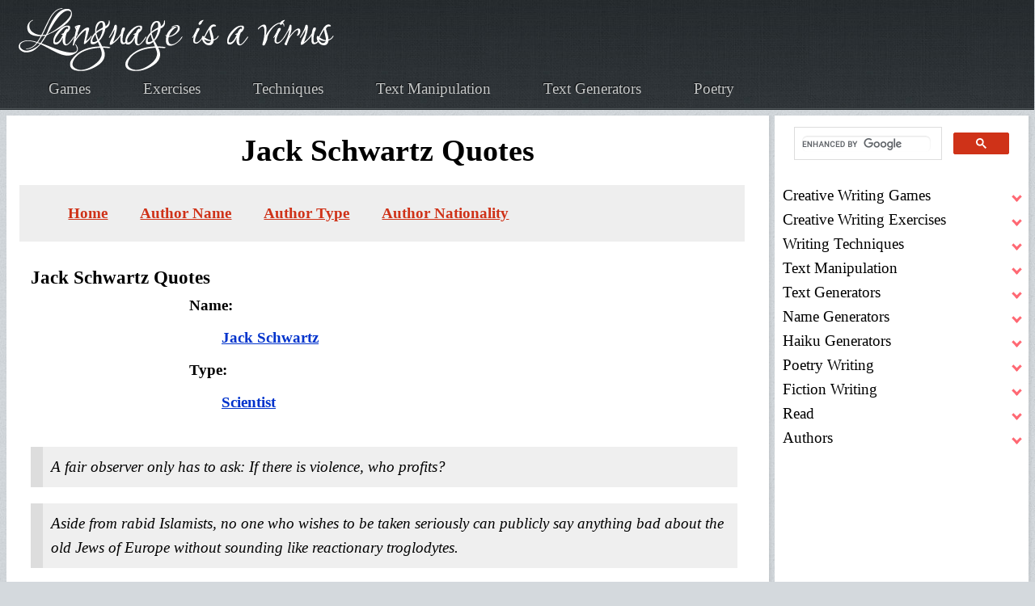

--- FILE ---
content_type: text/html; charset=UTF-8
request_url: https://www.languageisavirus.com/quotes/Jack-Schwartz.php
body_size: 25656
content:
<!DOCTYPE HTML><html lang="en">

<head>
<meta http-equiv="Content-Type" content="text/html; charset=utf-8" />
<title>Jack Schwartz Quotes</title>
<link rel="stylesheet" type="text/css" href="https://www.languageisavirus.com/quotes/style.css" title="main"/>
<link rel="canonical" href="https://www.languageisavirus.com/quotes/Jack-Schwartz.php" /><meta name="viewport" content="width=device-width, initial-scale=1, user-scalable=yes" />
<meta charset="utf-8" />
<meta name="robots" content="index,follow" />
<link rel="apple-touch-icon" sizes="180x180" href="https://www.languageisavirus.com/apple-touch-icon.png ">
<link rel="icon" type="image/png" sizes="32x32" href="https://www.languageisavirus.com/favicon-32x32.png ">
<link rel="icon" type="image/png" sizes="192x192" href="https://www.languageisavirus.com/android-chrome-192x192.png ">
<link rel="icon" type="image/png" sizes="16x16" href="https://www.languageisavirus.com/favicon-16x16.png ">
<link rel="manifest" href="https://www.languageisavirus.com/site.webmanifest ">
<link rel="mask-icon" href="https://www.languageisavirus.com/safari-pinned-tab.svg " color="#cf3218">
<link rel="shortcut icon" href="https://www.languageisavirus.com/favicon.ico ">
<meta name="msapplication-TileColor" content="#cf3218">
<meta name="msapplication-TileImage" content="https://www.languageisavirus.com/mstile-144x144.png ">
<meta name="theme-color" content="#cf3218">
<link rel="preload" as="image" href="https://www.languageisavirus.com/hp/assets/css/images/bg01.jpg" fetchpriority="high">
<link rel="preload" as="image" href="https://www.languageisavirus.com/logo.png" fetchpriority="high">
<link rel="preload" href="https://www.languageisavirus.com/hp/assets/fonts/charter-regular-webfont.woff2" as="font" type="font/woff2" fetchpriority="high" crossorigin>
<style>@font-face {
	font-family: 'charterregular', 'Times New Roman', Times, serif;
	src: url('https://www.languageisavirus.com/hp/assets/fonts/charter-regular-webfont.woff2') format('woff2'),
	font-weight: normal;
	font-style: normal;
	font-display: swap;
}

html {
	scroll-behavior: smooth;
	overflow-y: scroll;
}
:target {
	scroll-margin-top: 40px;
}
body {
	background: #D4D9DD url("https://www.languageisavirus.com/hp/assets/css/images/bg03.jpg");
	color: #000;
	font-family: 'charterregular',Georgia,Times,serif;
	font-feature-settings: normal;
	font-style: normal;
	font-weight: normal;
	letter-spacing: normal;
	line-break: auto;
	line-height: 1.6em;
	font-size: 1.1875rem;
}

header {
	grid-column-start: 1;
	grid-column-end: -1;
	background: #000 url("https://www.languageisavirus.com/hp/assets/css/images/bg01.jpg");
	border-bottom: solid 1px #272d30;
	box-shadow: inset 0px -1px 0px 0px #51575a;
	text-shadow: -1px -1px 1px rgb(0 0 0 / 75%);
}
.logo-link img {
	width: 100%;
	height: auto;
	max-width: 396px;
	position: relative;
	top: 5px;
}
.logo-link {
	z-index: 999;
	position: relative;
}
nav a,
.footer-links a,
.footer-links-small a {
	color: #c6c8c8;
	text-decoration: none;
	outline: 0;
}
nav a:hover,
.footer-links a:hover,
.footer-links-small a:hover {
	color: #fff;
	text-decoration: underline;
	text-shadow: 0px 0px 8px #fff;
}
.icon {
	background: #000 url("https://www.languageisavirus.com/hp/assets/css/images/bg01.jpg");
	width: 100%;
}
.icon img {
	width: 50px;
	height: 50px;
	position: relative;
	left: 0px;
}

main {
	background: #fff;
	border-top: solid 1px #fff;
	height: 100%;
	padding: 10px 30px 10px 30px;
	box-shadow: 2px 2px 2px 1px rgb(128 128 128 / 10%);
	margin: 0 0 25px 0;
	overflow-wrap: break-word;
}
.sidebar {
	background: #fff;
	height: 100%;
	padding: 0 10px 10px 10px;
	box-shadow: 2px 2px 2px 1px rgb(128 128 128 / 10%);
	margin: 0 0 25px 0;
}
pre {
	white-space: pre-wrap;
	overflow-x: auto;
}
p {
	margin: 20px 0 20px 0;
}

footer {
	margin: 0;
	padding: 0;
	border: 0;
	font-size: 100%;
	font: inherit;
	vertical-align: baseline;
}
footer {
	display: block;
}
#footer .row {
	display: flex;
	flex-wrap: wrap;
	box-sizing: border-box;
	align-items: stretch;
}
#footer .row>* {
	box-sizing: border-box;
}
#footer .row>* {
	padding: 25px 0 0 25px;
}
#footer .row>.col-3 {
	width: 25%;
}
#footer .row>.col-8 {
	width: 66.66667%;
}
#footer .row>.col-4 {
	width: 33.33333%;
}
#footer .row>.col-3 {
	width: 33%;
}
#footer {
	position: relative;
	background: #000 url("https://www.languageisavirus.com/hp/assets/css/images/bg01.jpg");
	border-bottom: solid 1px #272d30;
	box-shadow: inset 0px -1px 0px 0px #51575a;
	text-shadow: -1px -1px 1px rgba(0, 0, 0, 0.75);
	padding: 45px 0 45px 0;
	color: #fff;
}
#footer h2 {
	font-size: 1.25em;
	line-height: 1em;
	color: #fff;
	margin: 0 0 1em 0;
}
#footer a {
	color: #c6c8c8;
	text-decoration: none;
	font-weight: bold;
}
#footer a:hover {
	color: #fff;
	text-decoration: underline;
	text-shadow: 0px 0px 8px #fff;
}
#footer a:visited {
	color: #fff;
	font-weight: normal;
	text-decoration: none;
}
#footer ul {
	list-style: none;
}
#footer .link-list li:first-child {
	padding-top: 0 !important;
	border-top: 0 !important;
}
#footer .link-list li:last-child {
	padding-bottom: 0 !important;
	border-bottom: 0 !important;
}
@media screen and (min-width: 320px) {
	#footer {
		background-size: cover;
	}
	#footer a{
		font-size: .8em;
	}
	#footer #copyright {
		line-height: 1.5em;
		padding: 0;
	}
	#footer .blockquote {
		font-size: 1em;
	}
}
@media screen and (min-width: 481px) {
	#footer {
		background-size: contain;
	}
	#footer a{
		font-size: unset;
	}
	#footer #copyright {
		line-height: 2em;
		padding: 20px 30px;
	}
	#footer .blockquote {
		font-size: 2em;
	}
}
@media screen and (max-width: 736px) {
	#footer .link-list li {
		padding: 0.75em 0 0.75em 0;
	}
}
#footer .link-list li {
	padding: 0.2em 0 0.2em 0;
}
#footer .link-list li:last-child {
	border-bottom: 0 !important;
}
#footer #copyright {
	margin-top: 50px;
	text-align: center;
}
#footer .siteseal {
	vertical-align: middle;
}
@media screen and (max-width:1680px) {
	#footer .row {
		display: flex;
		flex-wrap: wrap;
		box-sizing: border-box;
		align-items: stretch;
	}
	#footer .row>* {
		box-sizing: border-box;
	}
	#footer .row {
		margin-top: -25px;
		margin-left: -25px;
	}
	#footer .row>* {
		padding: 25px 0 0 25px;
	}
}
@media screen and (max-width:1280px) {
	#footer .row {
		display: flex;
		flex-wrap: wrap;
		box-sizing: border-box;
		align-items: stretch;
	}
	#footer .row>* {
		box-sizing: border-box;
	}
	#footer .row {
		margin-top: -20px;
		margin-left: -20px;
	}
	#footer .row>* {
		padding: 20px 0 0 20px;
	}
}
@media screen and (max-width:1158px) {
	#footer .row {
		display: flex;
		flex-wrap: wrap;
		box-sizing: border-box;
		align-items: stretch;
	}
	#footer .row>* {
		box-sizing: border-box;
	}
	#footer .row>.col-4 {
		width: 100%;
	}
	#footer .row>.imp-medium {
		order: -1;
	}
	#footer .row {
		margin-top: -25px;
		margin-left: -25px;
	}
	#footer .row>* {
		padding: 25px 0 0 25px;
	}
}
@media screen and (max-width:1056px) {
	#footer .row>.col-12-medium {
		width: 100%;
	}
}
@media screen and (max-width:736px) {
	#footer .link-list {
		margin: 0 0 10px 0 !important;
	}
	#footer #copyright {
		line-height: 2em;
		padding: 20px 30px;
	}
	#footer .row>.col-12-small {
		width: 100%;
	}
	#footer .row {
		display: flex;
		flex-wrap: wrap;
		box-sizing: border-box;
		align-items: stretch;
	}
	#footer .row>* {
		box-sizing: border-box;
	}
	#footer .row {
		margin-top: -20px;
		margin-left: -20px;
	}
	#footer .row>* {
		padding: 20px 0 0 20px;
	}
}
@media screen and (max-width:481px) {
	#footer .row>.col-3 {
		width: 100%;
	}
}

.footer-container {
	margin: 0 auto;
	width: 90%;
}
@media screen and (max-width: 1280px) {
	.footer-container {
		width: calc(100% - 40px);
	}
}
@media screen and (max-width: 1158px) {
	.footer-container {
		width: calc(100% - 50px);
	}
}
@media screen and (max-width: 736px) {
	.footer-container {
		width: calc(100% - 40px);
	}
}
footer {
	grid-column-start: 1;
	grid-column-end: -1;
	height: 100%;
	position: relative;
	background: #000 url("https://www.languageisavirus.com/hp/assets/css/images/bg01.jpg");
	background-size: contain;
	border-bottom: solid 1px #272d30;
	box-shadow: inset 0px -1px 0px 0px #51575a;
	text-shadow: -1px -1px 1px rgba(0, 0, 0, 0.75);
	padding: 45px 20px;
	color: #fff;
}
footer a {color: #fff;}
footer img {vertical-align: middle;}
.footer-links a {font-size: 1em;}
@media screen and (min-width:320px) {
	.footer-links a {
		display: table;
		margin: 14px;
		padding: 14px;
	}
}
@media screen and (min-width:481px) {
	.footer-links a {
		display: inline;
		margin: 10px;
		padding: 10px;
	}
}

/*linkcss*/
a {
	font-weight: normal;
	text-decoration: none;
}

main a {
	font-weight: bold;
	color: #cf3218;
}
main a {
	text-decoration: underline;
}
main a:hover {
	text-decoration: none;
}
main a:visited {
	color: #A32914;
}
a.nounderline {
	text-decoration: none!important;
}

h1 {
	margin: 10px;
	text-align: center;
}
.h1 {
	line-height: 62px;
	margin: 0px auto 20px auto;
}
h2 {
	color: #000;
	font-weight: bold;
	line-height: 1.2em;
	margin: 40px 0 10px 0;
}
h2.articles-dir {
	color: #000;
	font-size: 1em;
	font-weight: bold;
	margin: 10px 0 10px 0;
}
h2.articles-dir::before {
	content: ' ';
	background: url("https://www.languageisavirus.com/hp/assets/css/images/icon-checkmark.png") no-repeat;
	margin-right: 10px;
	width: 26px;
	height: 21px;
	display: inline-block;
}
h3 {
	color: #000;
	font-weight: bold;
	line-height: 1.3em;
	margin: 20px 0 5px 0;
}
h4, .see-also {
	display: block;
	font-weight: bold;
	margin-block-start: 1.33em;
	margin-block-end: 1.33em;
	margin-inline-start: 0px;
	margin-inline-end: 0px;
}
.rainbowtxt {
	color: #000;
	transition: color 0.5s;
}
.rainbowtxt {
	color: #ff0000;
	animation: rainbow 10s infinite;
}
@keyframes rainbow {
	0% {color: #ff0000;}
	25% {color: #ffff00;}
	50% {color: #00ff00;}
	75% {color: #0000ff;}
	100% {color: #ff0000;}
}
input::-moz-focus-inner {
	border: 0;
	padding: 0;
}
input[type=range] {
	height: 39px;
	-webkit-appearance: none;
	margin: 10px 0;
	width: 100%;
	max-width: 700px;
}
input[type=range]:focus {
	outline: none;
}
input[type=range]::-webkit-slider-runnable-track {
	width: 100%;
	height: 12px;
	cursor: pointer;
	animate: 0.2s;
	box-shadow: 1px 1px 2px #000;
	background: #cf3218;
	border-radius: 4px;
	border: 2px solid #ce1a00;
}
input[type=range]::-webkit-slider-thumb {
	box-shadow: 1px 1px 2px #000;
	border: 2px solid #ce1a00;
	height: 30px;
	width: 30px;
	border-radius: 0px;
	background: #cf3218;
	cursor: pointer;
	-webkit-appearance: none;
	margin-top: -11px;
}
input[type=range]:focus::-webkit-slider-runnable-track {
	background: #cf3218;
}
input[type=range]::-moz-range-track {
	width: 100%;
	height: 12px;
	cursor: pointer;
	animate: 0.2s;
	box-shadow: 1px 1px 2px #000;
	background: #cf3218;
	border-radius: 4px;
	border: 2px solid #ce1a00;
}
input[type=range]::-moz-range-thumb {
	box-shadow: 1px 1px 2px #000;
	border: 2px solid #ce1a00;
	height: 30px;
	width: 30px;
	border-radius: 0px;
	background: #cf3218;
	cursor: pointer;
}
input[type=range]::-ms-track {
	width: 100%;
	height: 12px;
	cursor: pointer;
	animate: 0.2s;
	background: transparent;
	border-color: transparent;
	color: transparent;
}
input[type=range]::-ms-fill-lower {
	background: #cf3218;
	border: 2px solid #ce1a00;
	border-radius: 8px;
	box-shadow: 1px 1px 2px #000;
}
input[type=range]::-ms-fill-upper {
	background: #cf3218;
	border: 2px solid #ce1a00;
	border-radius: 8px;
	box-shadow: 1px 1px 2px #000;
}
input[type=range]::-ms-thumb {
	margin-top: 1px;
	box-shadow: 1px 1px 2px #000;
	border: 2px solid #ce1a00;
	height: 30px;
	width: 30px;
	border-radius: 0px;
	background: #cf3218;
	cursor: pointer;
}
input[type=range]:focus::-ms-fill-lower {
	background: #cf3218;
}
input[type=range]:focus::-ms-fill-upper {
	background: #cf3218;
}
.user-input {
	margin: 20px;
}

.generated-txt ol {
	counter-reset: item;
}
.generated-txt ol li {
	display: block;
}
.generated-txt ol li:before {
	content: counter(item) ". ";
	counter-increment: item;
	color: #949494;
	font-weight: bold;
}

@media screen and (min-width:320px) {
	.prompt, .generated-txt {
		font-size: 1.3em;
		margin: 10px 0 10px 0;
	}
	.generated-txt p {
		font-size: 1.4em;
		line-height: 1.3em;
	}
	.generated-txt ol li:before,
	.generated-txt ol.number li:before {
		font-size: 1.1em;
	}
	.generated-txt ol,
	.generated-txt ol.number {
		padding-inline-start: 10px;
	}
	.generated-txt ol li {
		font-size: 1.1875rem;
		margin: 5px 0 5px 0;
	}
	.generated-txt ol.number li,
	.generated-txt ul li {
		font-size: 1.1875rem;
		margin: 20px 0 20px 0;
	}
}

@media screen and (min-width:481px) {
	.prompt, .generated-txt {
		font-weight: bold;
		letter-spacing: 2px;
		margin: 30px 0 30px 0;
	}
	.generated-txt ol li:before {
		font-size: 1.2em;
	}
	.generated-txt ol {
		padding-inline-start: 40px;
	}
	.generated-txt ol li {
		margin: 20px 0 20px 0;
	}
}
.prompt {-webkit-animation:prompt 2s cubic-bezier(.39,.575,.565,1.000) both;animation:prompt 2s cubic-bezier(.39,.575,.565,1.000) both;}@-webkit-keyframes prompt {0%{opacity:0;}100%{opacity:1}}@keyframes prompt {0%{opacity:0}100%{opacity:1}}
.generated-txt {-webkit-animation:generated-txt 2s cubic-bezier(.39,.575,.565,1.000) both;animation:generated-txt 2s cubic-bezier(.39,.575,.565,1.000) both;}@-webkit-keyframes generated-txt {0%{opacity:0;}100%{opacity:1}}@keyframes generated-txt {0%{opacity:0}100%{opacity:1}}
.userinput {
	margin: 20px 0 20px 0;
}
#userinput {background-color: #fff;}
.userinput {-webkit-animation:userinput 2s cubic-bezier(.39,.575,.565,1.000) both;animation:userinput 2s cubic-bezier(.39,.575,.565,1.000) both;}@-webkit-keyframes userinput {0%{opacity:0;}100%{opacity:1}}@keyframes userinput {0%{opacity:0}100%{opacity:1}}
input, textarea, select {
	color: #000;
	font-size: 1.1875rem;
	font-family: 'charterregular',Georgia,Times,serif;
	font-weight: 300;
	line-height: 1.6em;
}
textarea {
	min-height: 200px;
}
input[type=text], textarea, select {
	border: 1px solid #999;
	-webkit-border-radius: 6px;
	-khtml-border-radius: 6px;
	-moz-border-radius: 6px;
	border-radius: 6px;
	margin: 0;
	padding: 5px;
	background: none repeat scroll 0 0 rgba(0, 0, 0, 0.07);
	box-shadow: 0 1px 2px rgba(0, 0, 0, 0.12) inset;
	transition: background-color 0.2s ease 0s;
}
input[type=text]:hover, textarea:hover, select:hover, input[type=text]:focus, textarea:focus, select:focus {
	border-color: #ddd;
	background: #fcfcfc;
}
.textarea-label, .input-label {
	font-weight: bold;
}
.radio-label {
	display: flex;
	align-items: center;
	border-radius: 100px;
	float: left;
	padding: 14px 16px;
	margin: 10px 0;
	cursor: pointer;
	transition: .3s;
}
.radio-label:hover,
.radio-label:focus-within {
	background: hsla(0, 0%, 80%, .14);
}
.radio-input {
	position: absolute;
	left: 0;
	top: 0;
	width: 1px;
	height: 1px;
	opacity: 0;
	z-index: -1;
}
.radio-design {
	width: 22px;
	height: 22px;
	border-radius: 100px;
	background: linear-gradient(to right bottom, hsl(154, 97%, 62%), hsl(225, 97%, 62%));
	position: relative;
}
.radio-design::before {
	content: '';
	display: inline-block;
	width: inherit;
	height: inherit;
	border-radius: inherit;
	background: hsl(0, 0%, 90%);
	transform: scale(1.1);
	transition: .3s;
}
.radio-input:checked+.radio-design::before {
	transform: scale(0);
}
.radio-text {
	color: hsl(0, 0%, 60%);
	margin-left: 14px;
	letter-spacing: 3px;
	text-transform: uppercase;
	font-size: 18px;
	font-weight: 900;
	transition: .3s;
}
.radio-input:checked~.radio-text {
	color: hsl(0, 0%, 40%);
}
.searchbar {
	height:74px;
}
.bordered-feature-image img, .feature-image img, .quote-list li img {
	border-radius: 10px;
}
center, .center {
	margin: auto;
	text-align: center;
	-webkit-align-content: center;
	align-content: center;
}
.alignright {
	text-align: right;
}
.alignleft {
	text-align: left;
}
.floatright {
	float: right;
	margin: 10px 0 10px 10px;
	padding: 5px;
}
.floatleft {
	float: left;
	margin: 10px 10px 10px 0;
	padding: 5px;
}
.intense {
	cursor: pointer;
}
hr {
	display: block;
	border: none;
	color: #fff;
	height: 1px;
	background: #9A9790;
	background: -webkit-gradient(radial, 50% 50%, 0, 50% 50%, 350, from(#9A9790), to(#fff));
	margin: 5px 0 5px 0;
}
.saveasbtn {
	display: inline;
	margin-right: 10px;
	vertical-align: middle;
}
.plainbtn:hover {
	box-shadow: 0 4px 3px 1px #FCFCFC, 0 6px 8px #D6D7D9, 0 -4px 4px #CECFD1, 0 -6px 4px #FEFEFE, inset 0 0 3px 3px #CECFD1;
}
.plainbtn:active {
	box-shadow: 0 4px 3px 1px #FCFCFC, 0 6px 8px #D6D7D9, 0 -4px 4px #CECFD1, 0 -6px 4px #FEFEFE, inset 0 0 5px 3px #999, inset 0 0 30px #aaa;
}
.plainbtn:focus {
	box-shadow: 0 4px 3px 1px #FCFCFC, 0 6px 8px #D6D7D9, 0 -4px 4px #CECFD1, 0 -6px 4px #FEFEFE, inset 0 0 5px 3px #999, inset 0 0 30px #aaa;
}
.infobox {
	margin: 10px;
	padding: 10px;
	background-color: #ddd;
	border: 1px solid #ddd;
}
div.box {
	background-color: #ddd;
	border: 1px solid #ddd;
	margin: 0 auto;
	font-family: ms sans serif;
	font-size: 11px;
	padding: 3px;
	width: 83px;
}
ul.link-list {	
	margin: 0;	
	padding: 3px;	
}	
.link-list li:first-child {	
	padding-top: 0 !important;	
	border-top: 0 !important;	
}	
.link-list li:last-child {	
	padding-bottom: 0 !important;	
	border-bottom: 0 !important;	
}	
.link-list li {	
	padding: 0 3px 0 15px;	
}
.quotebox {
	height: 180px;
}

.quote-list li {
	border-bottom: solid 1px #e2e6e8;
	font-size: .9em;
	font-style: italic;
	line-height: 1.5em;
	padding: 1em 0 1em 0;
	overflow: hidden;
}
.quote-list li:first-child {
	padding-top: 0 !important;
	border-top: 0 !important;
}
.quote-list li:last-child {
	padding-bottom: 0 !important;
	border-bottom: 0 !important;
}
.quote-list li p {
	margin: 0 0 0 90px;
	font-style: italic;
}
.quote-list li span {
	display: block;
	margin-left: 90px;
	font-size: 0.9em;
	font-weight: 400;
}
.check-list li {
	padding: 0.7em 0 0.7em 45px;
	background: url("https://www.languageisavirus.com/hp/assets/css/images/icon-checkmark.png") 0px 1.05em no-repeat;
	list-style-type: none;
}
.check-list li:first-child {
	padding-top: 0 !important;
	border-top: 0 !important;
	background-position: 0 0.3em;
}
.check-list li:last-child {
	padding-bottom: 0 !important;
	border-bottom: 0 !important;
}
.check-list.nocheck li {
	background: none;
}
@media screen and (min-width:320px) {
	ul.check-list, 
	ul.check-list.nocheck, 
	ul.quote-list, 
	ul.link-list  {
		padding-inline-start: 0;
	}
}
@media screen and (min-width:481px) {
	ul.check-list, 
	ul.check-list.nocheck, 
	ul.quote-list, 
	ul.link-list  {
		padding-inline-start: 40px;
	}
}

.feature-image {
	display: block;
	margin: 0 0 2em 0;
	outline: 0;
}
.feature-image img {
	display: block;
	width: 100%;
	height: auto;
}
.bordered-feature-image {
	display: block;
	background: #fff url("https://www.languageisavirus.com/hp/assets/css/images/bg04.png");
	padding: 10px;
	box-shadow: 3px 3px 3px 1px rgba(0, 0, 0, 0.15);
	margin: 0 0 1.5em 0;
	outline: 0;
}
.bordered-feature-image img {
	display: block;
	width: 100%;
	height: auto;
}
.centerimg img {
	display: block;
	margin: auto;
	width: 100%;
	height: auto;
	text-align: center;
}	

.button-large {
	background-image: -moz-linear-gradient(top, #cf3218, #ce1a00);
	background-image: -webkit-linear-gradient(top, #cf3218, #ce1a00);
	background-image: -ms-linear-gradient(top, #cf3218, #ce1a00);
	background-image: linear-gradient(top, #cf3218, #ce1a00);
	display: inline-block;
	background-color: #cf3218;
	color: #fff;
	text-decoration: none;
	font-size: 1.75em;
	height: 2em;
	line-height: 2.125em;
	font-weight: 300;
	padding: 0 45px;
	outline: 0;
	border-radius: 10px;
	box-shadow: inset 0px 0px 0px 1px rgba(0, 0, 0, 0.75), inset 0px 2px 0px 0px rgba(255, 192, 192, 0.5), inset 0px 0px 0px 2px rgba(255, 96, 96, 0.85), 3px 3px 3px 1px rgba(0, 0, 0, 0.15);
	text-shadow: -1px -1px 1px rgba(0, 0, 0, 0.5);
}
.button-large:hover {
	background-image: -moz-linear-gradient(top, #fd492b, #de2a10);
	background-image: -webkit-linear-gradient(top, #fd492b, #de2a10);
	background-image: -ms-linear-gradient(top, #fd492b, #de2a10);
	background-image: linear-gradient(top, #fd492b, #de2a10);
	background-color: #fd492b;
	box-shadow: inset 0px 0px 0px 1px rgba(0, 0, 0, 0.75), inset 0px 2px 0px 0px rgba(255, 192, 192, 0.5), inset 0px 0px 0px 2px rgba(255, 96, 96, 0.85), 3px 3px 3px 1px rgba(0, 0, 0, 0.15);
}
.button-large:active {
	background-image: -moz-linear-gradient(top, #ce1a00, #cf3218);
	background-image: -webkit-linear-gradient(top, #ce1a00, #cf3218);
	background-image: -ms-linear-gradient(top, #ce1a00, #cf3218);
	background-image: linear-gradient(top, #ce1a00, #cf3218);
	background-color: #ce1a00;
	box-shadow: inset 0px 0px 0px 1px rgba(0, 0, 0, 0.75), inset 0px 2px 0px 0px rgba(255, 192, 192, 0.5), inset 0px 0px 0px 2px rgba(255, 96, 96, 0.85), 3px 3px 3px 1px rgba(0, 0, 0, 0.15);
}
.button-big:visited {
	color: #fff !important;
}
.download-userinput {
	text-indent: -9999px;
	background: none;
	background-image: url('https://www.languageisavirus.com/images/download.png');
	background-repeat: no-repeat;
	background-position: center;
	background-size: 46% 56%;
	width: 50px;
	height: 50px;
	border: none;
	cursor: pointer;
	display: flex;
	justify-content: center;
	align-items: center;
}
.sm-open-sources-button {
	align-items: center;
	background-color: #ccc;
	border: 1px solid transparent;
	border-radius: 4px;
	border-color: transparent;
	color: #000;
	cursor: pointer;
	display: inline-flex;
	font-weight: bold;
	justify-content: center;
	margin: 10px auto 10px auto;
	padding: calc(0.5em - 1px) 1em;
	text-align: center;
	white-space: nowrap;
	text-decoration: none;
}
.sm-open-sources-button:hover,
.sm-open-sources-button:active {
	background-color: #666;
	color: #fff;
}
.button-big, 
input[type=button], 
input[type=submit] {
	align-items: center;
	background-color: #cf3218;
	border: 1px solid transparent;
	border-radius: 4px;
	border-color: transparent;
	color: #fff;
	cursor: pointer;
	display: inline-flex;
	font-weight: bold;
	justify-content: center;
	margin: 10px auto 10px auto;
	padding: calc(0.5em - 1px) 1em;
	text-align: center;
	white-space: nowrap;
	text-decoration: none;
}
a.button-big::before {
	background: none;
}
input[type=button].smallred {
	font-size: 16px!important;
	margin: 10px auto 20px auto;
}
.button-big:hover, 
.button-big:active, 
input[type=button]:hover, 
input[type=submit]:hover, 
input[type=button]:active, 
input[type=submit]:active{
	background-color: #A52915;
}
.button-small:visited {
	color: #fff !important;
}

.greybtn {
	background-image: -moz-linear-gradient(top, #eee, #ccc)!important;
	background-image: -webkit-linear-gradient(top, #eee, #ccc)!important;
	background-image: -ms-linear-gradient(top, #eee, #ccc)!important;
	background-image: linear-gradient(top, #eee, #ccc)!important;
	background-color: #eee!important;
	box-shadow: inset 0px 0px 0px 1px rgba(0, 0, 0, 0), inset 0px 0px 0px 0px rgba(0, 0, 0, 0), inset 0px 0px 0px 0px rgba(0, 0, 0, 0), 0px 0px 0px 0px rgba(0, 0, 0, 0)!important;
	text-shadow: 0px 0px 0px rgba(0, 0, 0, 0)!important;
	color: #000!important;
	cursor: pointer;
}
.greybtn:hover {
	background-image: -moz-linear-gradient(top, #ccc, #eee)!important;
	background-image: -webkit-linear-gradient(top, #ccc, #eee)!important;
	background-image: -ms-linear-gradient(top, #ccc, #eee)!important;
	background-image: linear-gradient(top, #ccc, #eee)!important;
	background-color: #ccc!important;
}
.greybtn:active {
	background-image: -moz-linear-gradient(top, #ccc, #eee)!important;
	background-image: -webkit-linear-gradient(top, #ccc, #eee)!important;
	background-image: -ms-linear-gradient(top, #ccc, #eee)!important;
	background-image: linear-gradient(top, #ccc, #eee)!important;
	background-color: #ccc!important;
}
.flatbtn, .flatbtn.input[type=button], .flatbtn.input[type=submit] {
	color: #000!important;
	background-color: #ccc!important;
	font-family: 'charterregular',Georgia,Times,serif;
	font-size: 1em!important;
	font-weight: bold!important;
	text-shadow: 0px 0px 0px #ccc!important;
	border: none!important;
	background-image: none!important;
	padding: 5px 10px!important;
	margin: 5px!important;
	border-radius: 0px!important;
	box-shadow: inset 0px 0px 0px 0px #fff!important;
}
.flatbtn:hover, .flatbtn.hover, .flatbtn.input[type=button]:hover, .flatbtn.input[type=submit]:hover {
	background-color: #666!important;
	color: #fff!important;
	text-shadow: 0px 0px 0px #666!important;
}

.flatbtn:active, .flatbtn.active, .flatbtnactive, .flatbtnactive.input[type=button], .flatbtnactive.input[type=submit], .flatbtnactive.input[type=button]:active, .flatbtnactive.input[type=submit]:active {
	background-color: #000!important;
	color: #fff!important;
	text-shadow: 0px 0px 0px #000!important;
	font-family: 'charterregular',Georgia,Times,serif;
	font-size: 1em!important;
	font-weight: bold!important;
	border: none!important;
	background-image: none!important;
	padding: 5px 10px!important;
	margin: 5px!important;
	border-radius: 0px!important;
	box-shadow: inset 0px 0px 0px 0px #fff!important;
}

.search input[type=text] {
	padding: 10px!important;
	font-size: 18px;
	border-radius: 10px;
	margin-bottom: 5px;
	width: 236px;
}
.search .button-big {
	cursor: pointer;
	font-size: 22px!important;
	padding: 15px 64px!important;
}
.coltwo {
	display: inline-block;
	margin: 10px;
	padding: 10px;
	width: 45%;
}
.pin {
	background: #efefef;
	border: #ddd;
	margin: 10px;
	padding: 10px;
}
.pin div, .pin a, .pin table, .pin tr, .pin td {
}
.itemtitle {
	background: #ddd;
	padding: 3px;
}
.itemdescription td {
	vertical-align: top;
}
.pin img {
	padding: 10px 20px 10px 0px;
}
.myshadowedges, .generated {
	background: #ddd;
	border: 1px solid #ccc;
	border-radius: 15px;
	color: #000;
	margin: 10px;
	padding: 10px;
}
.thecount {
	color: #fff;
	font-size: .7em;
}
@media screen and (min-width:320px) {
	.articles {
		max-width: unset;
		float: none;
	}
	.articles img {
		max-width: 90%;
		height: auto;
	}
	.button-big, 
	input[type=button], 
	input[type=submit] {
		font-size: .8em;
	}
}
@media screen and (min-width:481px) {
	.button-big, 
	input[type=button], 
	input[type=submit] {
		font-size: 1em;
	}
}
@media screen and (min-width:600px) {
	.articles {
		max-width: 400px;
		float: right;
	}
	.articles img {
		height: auto;
	}
}
.recommended-book {
	margin: 10px;
	width: 160px;
}
.recommended-book-box {
	margin: auto;
	text-align: center;
}
.recommended-book-box div {
	font-size: .8em;
	line-height: 1.3em;
	margin: 10px;
	padding: 10px;
	text-align: center;
	width: 110px!important;
}
.recommended-book-box div a {
	text-decoration: none;
}
.sources {
	background: #efefef;
	border: 1px solid #ddd;
	margin: 10px;
	padding: 10px;
}
.booklink {
	margin: 10px;
	padding: 10px;
	text-align: center;
	width: 300px;
}
.booklink img {
	background: #fff;
	border: 1px solid #ccc;
}
.booklink:before {
	content: 'Recommended Reading:';
	font-weight: bold;
}
.amz {
	text-decoration: none;
}
blockquote, q {
	border-left: 15px #ddd solid;
	font-style: italic;
	clear: both;
	margin: 10px 10px 10px 40px;
	padding: 10px;
}
blockquote p {
	margin: 0px;
	font-weight: bold;
}
.blockquotelight {
	margin: 10px;
	padding: 10px;
	font-weight: bold;
}
.writer-quote {
	font-family: sans serif;
	letter-spacing: 2px;
	line-height: 1.3em;
	margin: 20px auto 20px auto;
	padding: 20px;
}
@media screen and (min-width:481px) {
	.writer-quote {
		font-size: 1.3em;
	}
}
.writer-quote .quotemark {
	font-size: 1.6em;
	color: #F3DFD6;
}
.writer-quote .author-name {
	color: #999;
	font-size: .7em;
	font-style: italic;
}
.caption {
	font-style: italic;
	text-align: center;
}
cite, .cite {
	font-style: italic;
	padding: 10px;
}
.cite:before {
	content: 'Source: ';
	font-style: italic;
}
@media screen and (min-width:320px) {
	cite, .cite {
		font-size: .7em;
		max-width: 100%;
		height:auto;
	}
}
@media screen and (min-width:481px) {
	cite, .cite {
		background: #efefef;
		font-size: unset;
		max-width: 800px;
	}
}
.bold {
	font-weight: bold;
}
.quote-container {
	margin-top: 0px;
	position: relative;
}
.note {
	font-size: 24px;
	position: relative;
	width: 320px;
	margin: 0 auto;
	padding: 20px;
	box-shadow: 0 10px 10px 2px rgba(0, 0, 0, 0.3);
	text-align: center;
}
.note .author {
	display: block;
	margin: 40px 0 0 0;
	text-align: right;
}
.yellow {
	background: #eae672;
	-webkit-transform: rotate(2deg);
	-moz-transform: rotate(2deg);
	-o-transform: rotate(2deg);
	-ms-transform: rotate(2deg);
	transform: rotate(2deg);
}
.pin {
	background-color: #aaa;
	display: block;
	height: 32px;
	width: 2px;
	position: absolute;
	left: 50%;
	top: -16px;
	z-index: 1;
}
.pin:after {
	background-color: #A31;
	background-image: radial-gradient(25% 25%, circle, hsla(0, 0%, 100%, .3), hsla(0, 0%, 0%, .3));
	border-radius: 50%;
	box-shadow: inset 0 0 0 1px hsla(0, 0%, 0%, .1), inset 3px 3px 3px hsla(0, 0%, 100%, .2), inset -3px -3px 3px hsla(0, 0%, 0%, .2), 23px 20px 3px hsla(0, 0%, 0%, .15);
	content: '';
	height: 12px;
	left: -5px;
	position: absolute;
	top: -10px;
	width: 12px;
}
.pin:before {
	background-color: hsla(0, 0%, 0%, 0.1);
	box-shadow: 0 0 .25em hsla(0, 0%, 0%, .1);
	content: '';
	height: 24px;
	width: 2px;
	left: 0;
	position: absolute;
	top: 8px;
	transform: rotate(57.5deg);
	-moz-transform: rotate(57.5deg);
	-webkit-transform: rotate(57.5deg);
	-o-transform: rotate(57.5deg);
	-ms-transform: rotate(57.5deg);
	transform-origin: 50% 100%;
	-moz-transform-origin: 50% 100%;
	-webkit-transform-origin: 50% 100%;
	-ms-transform-origin: 50% 100%;
	-o-transform-origin: 50% 100%;
}
@media screen and (min-width:320px) {
	.videoleft, .videoright {
		float: none;
		margin: 10px;
	}
}
@media screen and (min-width:481px) {
	.videoleft {
		float: left;
		margin: 0 10px 10px 0;
	}
	.videoright{
		float: right;
		margin: 0 0 10px 10px;
	}
}
video {
	max-width: 100%;
	height: auto;
}
iframe, embed, object {
	max-width: 100%;
}
iframe {
	border: none;
	overflow: hidden;
}
.videocontainer {
	width: 100%;
}
ol.number {
	counter-reset: item;
}
ol.number li {
	display: block;
}
ol.number li:before {
	content: counter(item) ". ";
	counter-increment: item;
	color: #949494;
	font-weight: bold;
}
strong, b {
	font-weight: bold!important;
}

.bottom-horizontal-navbar {
	margin-top: 20px;
}
.bottom-horizontal-navbar li {
	display: inline-block;
}
.bottom-horizontal-navbar a {
	background: #efefef;
	border: 1px solid #ddd;
	display: block;
	font-size: .77em;
	margin: 5px;
	padding: 5px;
	text-align: center;
	text-decoration: none;
	width: 120px;
}
.bottom-horizontal-navbar a:visited {
	background: #ccc;
}
.bottom-horizontal-navbar a:hover {
	background: #ddd;
}

.breadcrumbs {
	--breadcrumb-divider: "/";
	--breadcrumb-divider-color: #000;
	--breadcrumb-color: #cf3218;
	--breadcrumb-active-color: var(--primary-color);
	display: flex;
	margin: 0;
	padding: 0;
	list-style-type: none;
	position: relative;
	z-index: 9999;
	margin-left: -38px;
}
.breadcrumbs ul {
	margin: 0;
}
.breadcrumbs li {
	display: inline-block;
	font-size: .7em;
}
.breadcrumbs li a {
	font-weight: normal;
	position: relative;
	text-decoration: none;
}
.breadcrumbs li a::before {
	position: absolute;
	content: "";
	bottom: 0;
	left: 0;
	width: 100%;
	height: .0625rem;
	background: currentColor;
	transform: scaleX(0);
	transition: .3s;
}
.breadcrumbs li a:hover::before {
	transform: scaleX(1);
}
.breadcrumbs li:not(:first-child) {
	padding-left: .5625rem;
}
.breadcrumbs li:not(:first-child)::before {
	content: var(--breadcrumb-divider);
	padding-right: .5625rem;
	color: var(--breadcrumb-divider-color);
}
.breadcrumbs li:not(:last-child) a {
	color: var(--breadcrumb-color);
}
.breadcrumbs li:last-child a {
	color: var(--breadcrumb-active-color);
}
.sidebar ul.link-list {
	margin: 0;
	margin-bottom: 10px;
}
.sidebar .link-list li:first-child {
	border-top: 0 !important;
}
.sidebar .link-list li:last-child {
	padding-bottom: 0 !important;
	border-bottom: 0 !important;
}
.sidebar .link-list li {
	padding: 0 3px 0 15px;
}
.sidebar ul.link-list p {	
	font-size: .7em;	
	line-height: 1.2em;	
	margin: 10px 0 10px 0;	
}	
.sidebar ul.link-list a {
	display: block;
	font-weight: normal;
	position: relative;
	text-decoration: none;
	font-weight: bold;
	color: #cf3218;
	padding: 10px;
}
.sidebar ul.link-list a:hover,
.sidebar ul.link-list a:visited:hover {
	text-decoration: underline;
}
.sidebar ul.link-list a:visited {
	color: #A32914;
}
.accordion {
	cursor: pointer;
	transition: 0.4s;
}
.sidebar .panel {
	display: none;
	overflow: hidden;
}
.sidebar ul.link-list li {
	/* animation: flipdown 1s ease both; */
}
.sidebar ul.link-list {
	list-style: none;
	perspective: 900;
	padding: 0;
	margin: 0;
}
.sidebar ul.link-list li {
	list-style-type: none;
	position: relative;
	padding: 0;
	margin: 0;
	margin-bottom: -10px;
	padding-top: 10px;
}
.sidebar ul.link-list li:nth-of-type(1) {
	animation-delay: 0.5s;
	margin-top: 10px;
}
.sidebar ul.link-list li:nth-of-type(2) {
	animation-delay: 0.75s;
}
.sidebar ul.link-list li:nth-of-type(3) {
	animation-delay: 1s;
}
.sidebar ul.link-list li:last-of-type {
	padding-bottom: 0;
}
.sidebar .link-list h3 {
	display: block;
	font-size: 1em;
	margin-block-start: 1.33em;
	margin-block-end: 1.33em;
	margin-inline-start: 0px;
	margin-inline-end: 0px;
	font-weight: bold;
}
.sidebar ul.link-list li i {
	position: absolute;
	transform: translate(-6px, 0);
	margin-top: 14px;
	right: 0;
}
.sidebar ul.link-list li i:before, 
.sidebar ul.link-list li i:after {
	/* transition: all 0.25s ease-in-out; */
}
.sidebar ul.link-list li i:before, 
.sidebar ul.link-list li i:after {
	content: "";
	position: absolute;
	background-color: #ff6873;
	width: 3px;
	height: 9px;
}
.sidebar ul.link-list li i:before {
	transform: translate(-2px, 0) rotate(45deg);
}
.sidebar ul.link-list li i:after {
	transform: translate(2px, 0) rotate(-45deg);
}
.sidebar ul.link-list li input[type=checkbox] {
	position: absolute;
	cursor: pointer;
	width: 100%;
	height: 100%;
	z-index: 1;
	opacity: 0;
}
.sidebar ul.link-list li input[type=checkbox]:checked ~ p {
	margin-top: 0;
	max-height: 0;
	opacity: 0;
	transform: translate(0, 50%);
}
.sidebar ul.link-list li input[type=checkbox]:checked ~ i:before {
	transform: translate(2px, 0) rotate(45deg);
}
.sidebar ul.link-list li input[type=checkbox]:checked ~ i:after {
	transform: translate(-2px, 0) rotate(-45deg);
}
.accordion-menu {
	display: inline-block;
	position: relative;
	left: 50%;
	transform: translate(-50%, 0);
	border-radius: 5px;
	width: 90%;
}
.accordion-menu h2 {
	font-size: 18px;
	line-height: 34px;
	font-weight: 500;
	letter-spacing: 1px;
	display: block;
	margin: 0;
	cursor: pointer;
}
.accordion-menu p {
	font-size: 15px;
	line-height: 26px;
	letter-spacing: 1px;
	position: relative;
	overflow: hidden;
	opacity: 1;
	transform: translate(0, 0);
	margin-top: 14px;
	z-index: 2;
}
.accordion-menu ul {
	list-style: none;
	perspective: 900;
	margin: 0;
	background-color: #fff;
	border-radius: 5px;
}
.accordion-menu ul li {
	position: relative;
	padding: 0;
	margin: 0;
	padding-bottom: 4px;
	padding-top: 18px;
	border-top: 1px dotted #ccc;
}
.accordion-menu ul li:nth-child(1) {
	border: none;
}
.accordion-menu ul li:nth-of-type(1) {
	animation-delay: 0.5s;
}
.accordion-menu ul li:nth-of-type(2) {
	animation-delay: 0.75s;
}
.accordion-menu ul li:nth-of-type(3) {
	animation-delay: 1s;
}
.accordion-menu ul li:last-of-type {
	padding-bottom: 0;
}
.accordion-menu ul li .arrow {
	position: absolute;
	transform: translate(-6px, 0);
	margin-top: 16px;
	right: 0;
}
.accordion-menu ul li .fas {
	color: #f6483b;
	font-size: 15px;
	margin-right: 10px;
}
.accordion-menu ul li .arrow:before, 
.accordion-menu ul li .arrow:after {
	content: "";
	position: absolute;
	background-color: #f6483b;
	width: 3px;
	height: 9px;
}
.accordion-menu ul li .arrow:before {
	transform: translate(-2px, 0) rotate(45deg);
}
.accordion-menu ul li .arrow:after {
	transform: translate(2px, 0) rotate(-45deg);
}
.accordion-menu ul li input[type=checkbox] {
	position: absolute;
	cursor: pointer;
	width: 100%;
	height: 100%;
	z-index: 1;
	opacity: 0;
}
.accordion-menu ul li input[type=checkbox]:checked~p {
	margin-top: 0;
	max-height: 0;
	opacity: 0;
	transform: translate(0, 50%);
}
.accordion-menu ul li input[type=checkbox]:checked~.arrow:before {
	transform: translate(2px, 0) rotate(45deg);
}
.accordion-menu ul li input[type=checkbox]:checked~.arrow:after {
	transform: translate(-2px, 0) rotate(-45deg);
}
.accordion-menu .transition, 
.accordion-menu p, 
.accordion-menu ul li .arrow:before, 
.accordion-menu ul li .arrow:after {
	transition: all 0.25s ease-in-out;
}
.accordion-menu .flipIn, 
.accordion-menu h1, 
.accordion-menu ul li {
	animation: flipdown 0.5s ease both;
}
.accordion-menu .no-select, 
.accordion-menu h2 {
	-webkit-tap-highlight-color: transparent;
	-webkit-touch-callout: none;
	user-select: none;
}
@keyframes flipdown {
	0% {
		opacity: 0;
		transform-origin: top center;
		transform: rotateX(-90deg);

	}
	5% {
		opacity: 1;
	}
	80% {
		transform: rotateX(8deg);
	}
	83% {
		transform: rotateX(6deg);
	}
	92% {
		transform: rotateX(-3deg);
	}
	100% {
		transform-origin: top center;
		transform: rotateX(0deg);
	}
}
@media screen and (min-width:320px) {
	.accordion-menu ul {
		padding: 0;
	}
	.accordion-menu h2 {
		margin-right: 10px;
	}
}
@media screen and (min-width:481px) {
	.accordion-menu {
		padding: 10px 20px 20px;
	}
	.accordion-menu ul {
		padding: 0 20px 10px;
		box-shadow: 0 2px 5px 0 rgba(0, 0, 0, 0.2), 0 2px 2px 0 rgba(255, 255, 255, 0.19);
	}
}

.clear {
	clear: both;
}

.table-margin td {
	margin: 10px;
}
.table-padding td {
	padding: 10px;
}
.poetry-guide-header,
.poetry-guide-footer {
	float: right;
	width: 100%;
	background: #eee;
	margin: 10px 0 30px 0;
}
@media screen and (min-width:320px) {
	.poetry-guide-header a,
	.poetry-guide-footer a {
		margin: 24px;
		display: block;
		float: none;
	}
	.list-of-links li {
		margin: 24px 0 24px 0;
	}
}
@media screen and (min-width:481px) {
	.poetry-guide-header a,
	.poetry-guide-footer a {
		float: left;
		padding: 10px;
	}
	.poetry-guide-header a,
	.poetry-guide-footer a,
	.list-of-links li {
		margin: 0;
	}
}
.poetryguide-links a,
.poetryguide-links a:hover,
.poetryguide-links a:visited,
.poetryguide-links p {
	color: #333!important;
	font-size: .9em;
	font-weight: normal;
	margin: 0;
	text-decoration: none;
}
.threecol {
	columns: 60px 3;
	-webkit-columns: 60px 3;
	-moz-columns: 60px 3;
	-webkit-column-break-inside: avoid;
	page-break-inside: avoid;
	break-inside: avoid;
}
@media screen and (max-width:481px) {	
	.threecol {	
		columns: 1;	
		-webkit-columns: 1;	
		-moz-columns: 1;	
	}

	/* for poetry guide links */
	.table-margin a,
	#authorinfo dl a {
		margin: 10px 0 10px 0;
		padding: 10px;
	}	
}
#scrolltotopbtn {
	display: none;
	position: fixed;
	bottom: 20px;
	right: 30px;
	z-index: 99;
	font-size: 18px;
	border: none;
	outline: none;
	background-color: #C4F4DF;
	color: #000;
	cursor: pointer;
	padding: 15px;
	border-radius: 50%;
}
#scrolltotopbtn:hover {
	background-color: #555;
	color: #fff;
}
.writingprompt {
	margin-top: 20px;
	min-height: 100px;
}
.writingprompt p {
	font-size: 22px!important;
}
.instructions {
	font-weight: bold;
}

@media screen and (min-width:320px) {
	.lightbulb-icon {
		font-size: unset;
		font-weight: bold;
		margin: 10px;
	}
	.tip {
		font-size: unset;
		font-weight: bold;
		font-style: italic;
		margin: 10px;
	}
}
@media screen and (min-width:481px) {
	.lightbulb-icon,
	.tip {
		font-size: 24px;
		padding: 20px;
		margin: 10px;
	}
}
.readme {
	background: #efefef;
	border: 1px solid #ddd;
	font-weight: bold;
	font-style: italic;
	padding: 20px;
	margin: 10px;
}
.full-width-img {
	text-align: center;
	width: 100%;
}
.full-width-img img {
	text-align: center;
	width: 100%;
	height: auto;
}
.blockquote {
	color: #666;
	font-size: 40px;
	width: 60%;
	margin: 30px auto;
	line-height: 1.7em;
}
.blockquote p {
	font-style: italic;
	margin-bottom: 0;
}
.blockquote p::before,
.blockquote p::after {
	content: open-quote;
	font-family: Georgia;
	font-size: 8rem;
	margin: 1rem 0 0 -4rem;
	position: absolute;
	opacity: 0.5;
}
.blockquote p::after {
	content: close-quote;
	margin: 1rem -4rem 0 0;
}
.blockquote .theauthor {
	font-size: 1.5rem;
}
.boxout {
	background: #EEE5DE;
	border-radius: 25px;
	margin: 20px;
	padding: 20px;
}
.generator ol li {
	text-align: left;
}

@media screen and (min-width:320px) {
	.container {display: block;}
	header {
		height: auto;
		margin: -8px -7px 0 -8px;
	}
	.logo-link img {
		left: 0;
	}
	nav a {
		font-size: 1.4em;
		display: block;
		margin-bottom: 10px;
		margin-left: 10px;
		margin-top: 20px;
	}
	.topnav #nav {
		display: none;
	}
	.topnav .icon {
		display: inline;
		cursor: pointer;
	}
	.logo-link img {
		cursor: pointer;
		left: 0px;
		width: 100%;
		height: auto;
		max-width: 250px;
		position: relative;
		top: 5px;
	}
	.tribal-leaderboard, .skyscraper {
		border: 0;
		width: 100%;
		margin: auto;
		text-align: center;
	}
	.iframe-container iframe {
		width: 100%!important;
	}
	.skyscraper {
		margin-top: 30px;
	}
	h1 {
		font-family: 'charterregular',Georgia,Times,serif;
		font-size: 1.5em;
		line-height: 1.2em;
	}
	h2 {
		font-size: 1.2em;
	}
	h3, ol.number li:before {
		font-size: 1.1em;
	}
	ol.number {
		padding-inline-start: 10px;
	}
	ol.number li {
		margin: 20px 0 20px 0;
	}
	.hidemobile {
		float: none;
		display: block;
		width: 100%;
		height: auto;
	}
	.boxad-tribal, .boxad-tribal iframe {
		display: block;
		max-width: 320px;
		max-height: 250px;
		width: 100%;
		height: 250px;
		overflow: hidden;
		margin: 0 auto 0 auto;
		padding: 0;
		text-align: center;
	}
	.theboxad {
		float: none;
		display: block;
	}
	.theboxad a {
		text-decoration: none;
	}
	footer {
		margin: 0;
		margin-left: -8px;
		margin-right: -6px;
	}
	textarea, .myshadowedges, .generated, .userinput {
		height: auto;
		width: 90%;
		max-width: unset;
	}
	.see-also li {
		margin: 20px 0 20px 0;
	}
}
@media screen and (min-width:360px) {
	header {
		margin: -8px -7px 0 -8px;
	}
}
@media screen and (min-width: 375px) {
	input[type=button].smallred {
		padding: 10px 25px!important;
	}
}
@media screen and (min-width:481px) {
	header {
		height: 100px;
		margin: -8px -7px 0 -8px;
	}
	.logo-link img {
		left: 20px;
		max-width: 396px;
	}
	nav {
		position: relative;
		top: -60px;
		text-align: right;
		margin-right: 20px;
	}
	nav a {
		font-size: 1em;
		display: inline-block;
		margin-left: 60px;
		margin-top: 0;
	}
	.topnav #nav {
		display: block;
	}
	.topnav .icon {
		display: none;
	}
	.container {
		display: grid;
		grid-template-columns: 4fr 1fr;
		grid-gap: 7px;
	}
	h1 {
		font-size: 2em;
	}
	h2 {
		font-size: 1.35em;
	}
	h3, ol.number li:before {
		font-size: 1.2em;
	}
	ol.number {
		padding-inline-start: 40px;
	}
	ol.number li {
		margin: 10px;
	}
	.hidemobile {
		display: block;
	}
	.quote-list li img,
	.recommended-book-box div,
	.floatleft {
		float: left;
	}
	.floatright,
	.infobox,
	.recommended-book {
		float: right;
	}
	footer {
		margin: 0;
	}
	.see-also li {
		margin: 10px 0 10px 0;
	}
	.boxad-tribal, .boxad-tribal iframe {
		max-width: unset;
		max-height: unset;
		overflow: unset;
	}
}
@media screen and (min-width:320px) and (max-width:480px) {
	.quote-list li img,
	.recommended-book-box div,
	.floatleft,
	.floatright,
	.infobox,
	.recommended-book,
	.boxad-tribal {
		float: none!important;
	}
}
@media screen and (min-width:550px) {
	.theboxad {
		float: right;
		margin: 0 0 10px 10px;
	}
}
@media screen and (min-width:941px) and (max-width:1060px) {
	nav a {
		/* font-size: 1em; */
	}
}
@media screen and (min-width:481px) and (max-width:1358px) {
	header {
		height: auto;
	}
	nav {
		top: 0;
		text-align: left;
		margin-right: 0;
	}
	nav a {
		font-size: 1em;
	}
}
@media screen and (min-width:481px) and (max-width:575px) {
	nav a {margin-left: 40px;}
}
@media screen and (max-width: 1083px) {
	.container {
		grid-template-columns: none;
	}
}
@media screen and (min-width: 1084px) and (max-width: 1340px) {
	.container {
		grid-template-columns: 3fr 1fr;
	}
}
@media screen and (max-width: 690px) {
	.dropdown-container {
		padding-left: 0!important;
	}
}
@media screen and (max-width: 374px) {
	input[type=button].smallred {
		padding: 10px 16px!important;
	}
}
@media screen and (min-width: 320px) and (max-width: 481px) {
	.table-padding td {
		display: inline-block;
	}

	.button-big, input[type=button], input[type=submit] {
		/* font-size: 1em; */
		/* padding: 20px; */
	}
}
@media screen and (min-width: 320px) {
	.desktoponly {
		display: none;
	}
	.mobileonly {
		display: block;
	}
	.booklink {
		float: none;
		margin: auto;
	}
}
@media screen and (min-width: 375px) {
	input[type=button].smallred {
		padding: 10px 25px!important;
	}
}
@media screen and (min-width: 481px) {
	.hidemobile {
		display: block;
	}
}
@media screen and (min-width:524px) {
	.booklink {
		float: right;
	}
}
@media screen and (min-width: 981px) {
	.desktoponly {
		display: block;
	}
	.mobileonly {
		display: none;
	}
}
@media screen and (min-width: 1004px) {
	.desktoponly {
		display: block;
	}
	.mobileonly {
		display: none;
	}
}
.new {
	display: inline;
	vertical-align: middle;
}
.text-link a,
.text-link a:hover,
.text-link a:active,
.text-link a:visited {
	color: #000;
	font-size: .7em;
	font-weight: normal;
	text-decoration: none;
}
.text-link a::before {	
	position: relative;	
	width: auto;	
	height: auto;	
	background: none;	
}
.gsc-search-button-v2 {
	border-color: #cf3218!important;
	background-color: #cf3218!important;
}
.gsc-input-box {
	border: 1px solid #ddd!important;
}
.gsc-results-close-btn {
	position: fixed!important;
	top: 45px!important;
	right: 220px;
}
</style>
<script type='application/ld+json'>
	{
		"@context": "https://schema.org/",
		"@type": "WPHeader",
		"headline": "LanguageIsAVirus.com",
		"@id": "#header",
		"cssSelector": "#header",
		"image": "https://www.languageisavirus.com/logo.png",
		"@graph": [{
				"@context": "https://schema.org",
				"@type": "SiteNavigationElement",
				"@id": "#creative-writing-games",
				"name": "Games",
				"url": "https://www.languageisavirus.com/writing-games/"
			},
			{
				"@context": "https://schema.org",
				"@type": "SiteNavigationElement",
				"@id": "#creative-writing-exercises",
				"name": "Exercises",
				"url": "https://www.languageisavirus.com/creative-writing-exercises/"
			},
			{
				"@context": "https://schema.org",
				"@type": "SiteNavigationElement",
				"@id": "#creative-writing-techniques",
				"name": "Techniques",
				"url": "https://www.languageisavirus.com/creative-writing-techniques/"
			},
			{
				"@context": "https://schema.org",
				"@type": "SiteNavigationElement",
				"@id": "#poetry",
				"name": "Poetry",
				"url": "https://www.languageisavirus.com/poetry/"
			}
		]
	}
</script>
</head>
<body>
	<div class="container">
		<header class="topnav">
			<a href="javascript:void(0);" class="icon" onclick="hamburgermenu()"><img src="https://www.languageisavirus.com/images/hamburger.png" alt="menu" width="50" height="50"></a>
			<a href="https://www.languageisavirus.com/" class="logo-link">
				<img src="https://www.languageisavirus.com/logo.png" alt="Language Is A Virus" width="396" height="86">
			</a>
			<nav id="nav">
				<a href="https://www.languageisavirus.com/writing-games/" title="Creative Writing Games">Games</a>
				<a href="https://www.languageisavirus.com/creative-writing-exercises/" title="Creative Writing Exercises">Exercises</a>
				<a href="https://www.languageisavirus.com/creative-writing-techniques/" title="Creative Writing Techniques">Techniques</a>
				<a href="https://www.languageisavirus.com/text-manipulation/" title="Text Manipulation" id="text-manipulation">Text Manipulation</a>
				<a href="https://www.languageisavirus.com/text-generators/" title="Text Generators">Text Generators</a>
				<a href="https://www.languageisavirus.com/poetry/" title="Everything About Poetry">Poetry</a>
			</nav>
		</header>
		<main>
							<div class="tribal-leaderboard"><script>e9 = new Object();e9.size = "728x90,468x60";e9.addBlockingCategories="Audio,Pop-under,Pop-up";</script><script src="https://tags.expo9.exponential.com/tags/LanguageIsAVirus/ROS/tags.js"></script></div>








<div id="embrace">
	<div id="head">
		<h1 title="Jack Schwartz Quotes">Jack Schwartz Quotes</h1>
	</div>
	<ul id="navigationtop">
		<li><a href="https://www.languageisavirus.com/quotes/">Home</a></li>
		<li><a href="https://www.languageisavirus.com/quotes/">Author Name</a></li>
		<li><a href="https://www.languageisavirus.com/quotes/type.php">Author Type</a></li>
		<li><a href="https://www.languageisavirus.com/quotes/nationality.php">Author Nationality</a></li>
	</ul>
	<br style="clear:both;"/>
		<div id="body">
		<div id="flesh">
		<h3>Jack Schwartz Quotes</h3>
<div id="authorinfo"><img src="https://www.languageisavirus.com/quotes/image/no-thumb.png" alt="Jack Schwartz Quotes &amp; Quotations"/><dl style="margin-left:196px"><dt>Name: </dt><dd><a href="Jack-Schwartz.php">Jack Schwartz</a></dd><dt>Type: </dt><dd><a href="https://www.languageisavirus.com/quotes/Type-Scientist.php">Scientist</a></dd></dl></div><br style="clear:both;" />
		<ul id="ordered">
<li><span>1</span>
<blockquote>
A fair observer only has to ask: If there is violence, who profits?
<cite>Jack-SchwartzJack Schwartz</cite>
</blockquote>
</li>
<li><span>2</span>
<blockquote>
Aside from rabid Islamists, no one who wishes to be taken seriously can publicly say anything bad about the old Jews of Europe without sounding like reactionary troglodytes.
<cite>Jack-SchwartzJack Schwartz</cite>
</blockquote>
</li>
<li><span>3</span>
<blockquote>
Avoid context and specifics; generalize and keep repeating the generalization.
<cite>Jack-SchwartzJack Schwartz</cite>
</blockquote>
</li>
<li><span>4</span>
<blockquote>
For many, the religious movement has become a political ideology which is totalitarian, anti-democratic, violent, and terroristic.
<cite>Jack-SchwartzJack Schwartz</cite>
</blockquote>
</li>
<li><span>5</span>
<blockquote>
Genocide is an attempt to exterminate a people, not to alter their behavior.
<cite>Jack-SchwartzJack Schwartz</cite>
</blockquote>
</li>
<li><span>6</span>
<blockquote>
In early church polemics, Jews are deemed no longer worthy of their own Scriptures because they have failed to accept Christ as the Messiah.
<cite>Jack-SchwartzJack Schwartz</cite>
</blockquote>
</li>
<li><span>7</span>
<blockquote>
In the Middle Ages and beyond, the target was the Court Jew who had the ear of the ruler; during the Inquisition it was the Spanish Jews who thrived after their conversion to Christianity.
<cite>Jack-SchwartzJack Schwartz</cite>
</blockquote>
</li>
<li><span>8</span>
<blockquote>
Islam has shown two faces to the Jews, one benevolent, one less so.
<cite>Jack-SchwartzJack Schwartz</cite>
</blockquote>
</li>
<li><span>9</span>
<blockquote>
Israel is now sustaining a war for its own existence. A nation defending its citizens against terrorist bombings and a military and diplomatic onslaught by an array of Arab foes is practicing survival, not genocide.
<cite>Jack-SchwartzJack Schwartz</cite>
</blockquote>
</li>
<li><span>10</span>
<blockquote>
Israel is the only democracy in the Middle East.
<cite>Jack-SchwartzJack Schwartz</cite>
</blockquote>
</li>
<li><span>11</span>
<blockquote>
Israeli Arabs have more political rights than any other Arabs in the Middle East, including their compatriots in the Palestinian Authority.
<cite>Jack-SchwartzJack Schwartz</cite>
</blockquote>
</li>
<li><span>12</span>
<blockquote>
It would be hard to ignore the absence of democracy in any Arab nation.
<cite>Jack-SchwartzJack Schwartz</cite>
</blockquote>
</li>
<li><span>13</span>
<blockquote>
Jewish and Palestinian nationalism are virtually contemporaneous, and grew out of the disruptions that created new national movements from the ruins of the old empires / i.
<cite>Jack-SchwartzJack Schwartz</cite>
</blockquote>
</li>
<li><span>14</span>
<blockquote>
Martin Luther King Jr., recognized bias when he saw it, knew what he was talking about.
<cite>Jack-SchwartzJack Schwartz</cite>
</blockquote>
</li>
<li><span>15</span>
<blockquote>
Muslim delegates concerned about rights in Palestine could have brought their enthusiasm closer to home by addressing the fate of black Christians being slaughtered and enslaved in the Sudan.
<cite>Jack-SchwartzJack Schwartz</cite>
</blockquote>
</li>
<li><span>16</span>
<blockquote>
Palestinian ideology has become a lethal cocktail of radical nationalism and Islamic fundamentalism.
<cite>Jack-SchwartzJack Schwartz</cite>
</blockquote>
</li>
<li><span>17</span>
<blockquote>
The Arab representatives and their followers were not interested in the persecuted millions throughout the world; they were fixed on a political agenda that distracted the world from their own serious shortcomings in the human-rights department.
<cite>Jack-SchwartzJack Schwartz</cite>
</blockquote>
</li>
<li><span>18</span>
<blockquote>
The developing agenda of the Palestinians is that Israel is a foreign implant in the heart of the Islamic world, and all of its citizens are settlers.
<cite>Jack-SchwartzJack Schwartz</cite>
</blockquote>
</li>
<li><span>19</span>
<blockquote>
The evidence of a Jewish civilization going back more than two millennia is overwhelmingly borne out in the archaeology of the region. The heritage of the Jews in Palestine is documented.
<cite>Jack-SchwartzJack Schwartz</cite>
</blockquote>
</li>
<li><span>20</span>
<blockquote>
The metaphor of Exodus is one that has dogged the Jews from the outset. Their very success attracts resentment.
<cite>Jack-SchwartzJack Schwartz</cite>
</blockquote>
</li>
<li><span>21</span>
<blockquote>
The paradox of anti-Semitism is that it is invariably up to the Jews to explain away the charges. The anti-Semite simply has to make them.
<cite>Jack-Schwartz/">Jack Schwartz</cite>
</blockquote>
</li>
<li><span>22</span>
<blockquote>
Under Hitler it was the entrepreneurial and professional classes who were the first victims of Nazi boycotts and exclusion. Today it is Israel, the most powerful symbol of Jewish national resurgence in two millennia.
<cite>Jack-Schwartz/">Jack Schwartz</cite>
</blockquote>
</li>
<li><span>23</span>
<blockquote>
When Arab apologists wring their hands over an Israeli military incursion, they never mention what the Israelis are reacting to, or else diminish and distort it.
<cite>Jack-Schwartz/">Jack Schwartz</cite>
</blockquote>
</li>
<li><span>24</span>
<blockquote>
Without a Jewish state, the iron truth of history is that the Jewish people sooner or later become even more vulnerable to the next wave of anti-Semitism.
<cite>Jack-Schwartz/">Jack Schwartz</cite>
</blockquote>
</li>

		</ul>
		<p>&nbsp;</p>
		<p>&nbsp;</p>
		<p>&nbsp;</p>
		<p>&nbsp;</p>
		<p>&nbsp;</p>
		<p>&nbsp;</p>
		</div>
					<div id="type-of-author">
			<h2>Quote Author Type</h2>
			<ul>
<li><a href="https://www.languageisavirus.com/quotes/Type-Clergy.php">Clergy Quotes</a></li>
<li><a href="https://www.languageisavirus.com/quotes/Type-Criminal.php">Criminal Quotes</a></li>
<li><a href="https://www.languageisavirus.com/quotes/Type-Diplomat.php">Diplomat Quotes</a></li>
<li><a href="https://www.languageisavirus.com/quotes/Type-Explorer.php">Explorer Quotes</a></li>
<li><a href="https://www.languageisavirus.com/quotes/Type-Photographer.php">Photographer Quotes</a></li>
<li><a href="https://www.languageisavirus.com/quotes/Type-Publisher.php">Publisher Quotes</a></li>
<li><a href="https://www.languageisavirus.com/quotes/Type-Saint.php">Saint Quotes</a></li>
<li><a href="https://www.languageisavirus.com/quotes/Type-Sociologist.php">Sociologist Quotes</a></li>

<li class="more"><a href="https://www.languageisavirus.com/quotes/type.php">more &raquo;</a></li>
			</ul>
		</div>
				<div id="nationality-of-author">
			<h2>Quote Author Nationality</h2>
			<ul>
<li><a href="https://www.languageisavirus.com/quotes/Nationality-American.php">American Quotes</a></li>
<li><a href="https://www.languageisavirus.com/quotes/Nationality-English.php">English Quotes</a></li>
<li><a href="https://www.languageisavirus.com/quotes/Nationality-British.php">British Quotes</a></li>
<li><a href="https://www.languageisavirus.com/quotes/Nationality-French.php">French Quotes</a></li>
<li><a href="https://www.languageisavirus.com/quotes/Nationality-German.php">German Quotes</a></li>
<li><a href="https://www.languageisavirus.com/quotes/Nationality-Canadian.php">Canadian Quotes</a></li>
<li><a href="https://www.languageisavirus.com/quotes/Nationality-Australian.php">Australian Quotes</a></li>
<li><a href="https://www.languageisavirus.com/quotes/Nationality-Scottish.php">Scottish Quotes</a></li>
<li><a href="https://www.languageisavirus.com/quotes/Nationality-Irish.php">Irish Quotes</a></li>
<li><a href="https://www.languageisavirus.com/quotes/Nationality-Italian.php">Italian Quotes</a></li>
<li><a href="https://www.languageisavirus.com/quotes/Nationality-Austrian.php">Austrian Quotes</a></li>
<li><a href="https://www.languageisavirus.com/quotes/Nationality-Russian.php">Russian Quotes</a></li>

<li class="more"><a href="https://www.languageisavirus.com/quotes/nationality.php">more &raquo;</a></li>
			</ul>
		</div>
		</div>
	<br style="clear:both;"/>
	<div id="foot">

		<ul id="navigationbottom">
			<li><a href="https://www.languageisavirus.com/quotes/">Home</a></li>
			<li><a href="https://www.languageisavirus.com/quotes/copyright.php">Copyright &amp; Disclaimer</a></li>
			<li><a href="https://www.languageisavirus.com/quotes/about.php">About</a></li>
			<li><a href="https://www.languageisavirus.com/quotes/privacy.php">Privacy Policy</a></li>
			
			
		</ul>
		<br style="clear:both;"/>
			</div>
</div>



<div class="center boxad-tribal">
	<script>e9 = new Object();e9.size = "300x250";e9.addBlockingCategories="Audio,Pop-under,Pop-up";</script><script src="https://tags.expo9.exponential.com/tags/LanguageIsAVirus/ROS/tags.js"></script></div>

</main>
	<aside class="sidebar">
		<div class="searchbar">
			<label for="gsc-i-id1" aria-label="Search"></label>
			<script async src="https://cse.google.com/cse.js?cx=044989b68b37547c2"></script>
			<div class="gcse-search"></div>
		</div>

		<ul class="link-list">
			<li class="accordion"><input type="checkbox" checked id="menuitemcreativewritinggames" aria-labelledby="menuitemcreativewritinggames-label"><i></i><label for="menuitemcreativewritinggames" id="menuitemcreativewritinggames-label">Creative Writing Games</label></li>
			<div class="panel">
				<p><a href="https://www.languageisavirus.com/visual-poetry/" data-description="&nbsp;: Explore your creativity by drawing word mosaics with your poetry.">Visual Poetry</a></p>

<p><a href="https://www.languageisavirus.com/haiku-madlib/" data-description="&nbsp;: Fill out the text fields to generate 16 haikus, madlibs style - using templates from the masters, including: Basho, Buson, Issa, Shiki, Shuson, and Soseki.">Haiku Madlibs</a></p>

<p><a href="https://www.languageisavirus.com/madlibs/" data-description="&nbsp;: A madlib poem is a fun and creative way to write poems using a fill-in-the-blank format using poem templates from famous poems.">Madlib Poem</a></p>

<p><a href="https://www.languageisavirus.com/electronicpoetry/" data-description="&nbsp;: Similiar to magnetic poetry. Create poems using the words of your favorite authors or create magnets from your own text. Includes author kits for: Antonin Artaud, Charles Baudelaire, Francesca Lia Block, Andr&eacute; Breton, Poppy Z. Brite, Charles Bukowski, William S. Burroughs, Angela Carter, ee cummings, Hilda Doolittle, Brett Easton Ellis, F. Scott Fitzgerald, Allen Ginsberg, Ernest Hemingway, Jack Kerouac, Stephen King, Comte de Lautr&eacute;amont, The Smiths, Ana&iuml;s Nin, Flannery O'Connor, Mary Oliver, Sylvia Plath, Edgar Allan Poe, Marcel Proust, Anne Rice, Arthur Rimbaud, J.D. Salinger, William Shakespeare, Robert Smith, Gertrude Stein, Donna Tartt, Michelle Tea, Tristan Tzara, Oscar Wilde.">Electronic Poetry</a></p>

<p><a href="https://www.languageisavirus.com/poem-collage.php" data-description="&nbsp;: Enter your poem and click Generate. Poem Collage will generate your poem as a series of draggable lines. Rearrange the lines to form a new poem.">Poem Collage</a></p>

<p><a href="https://www.languageisavirus.com/poem-builder.php" data-description="&nbsp;: Flip 3 cards to build a poem - one: the subject of the poem, two: the poetic form you should write the poem in, and three: 10 words you should incorporate into the poem.">Poem Builder</a></p>

<p><a href="https://www.languageisavirus.com/exquisitecorpse/" data-description="&nbsp;: A writing game that originated in the Surrealist movement of the early 20th century. The game involves a group of writers who each contribute a sentence or phrase to a collective work without being able to see what the other writers have written. Add a word or line to the exquisite corpse poem - started in 2000!">Exquisite Corpse</a></p>

<p><a href="https://www.languageisavirus.com/poetry-stamp/" data-description="&nbsp;: Poetry stamp will randomly generate lines of poetry, which you can then modify by changing or removing words.">Poetry Stamp</a></p>

<p><a href="https://www.languageisavirus.com/letterlink-poetry/" data-description="&nbsp;: When we play Boggle, we then like to use the words we found to write a poem, using each word to start each line of the poem.">Letter Link Poetry</a></p>

<p><a href="https://www.languageisavirus.com/ringgame/" data-description="&nbsp;: Use letters to chain together words to write poems.">Ring Game [Vowels vs Consonants]</a></p>

<p><a href="https://www.languageisavirus.com/text-collage/" data-description="&nbsp;: Linguasso - dynamic emotional design linguasso (for lingual and Picasso) creates totally random works of art, composed of text and based on varying emotions.">Text Collage</a></p>

<p><a href="https://www.languageisavirus.com/story-dice/" data-description="&nbsp;: Roll the dice to get 6 different words - a setting, a character, an object, an action, an emotion, and an adjective. Use all of these words as prompts to write a story.">Story Dice</a></p>

<p><a href="https://www.languageisavirus.com/neverendingstory/" data-description="&nbsp;: Add a line to the neverending story - started in 2000!">Never&shy;ending&shy; Story</a></p>

<p><a href="https://www.languageisavirus.com/tarot-reading/" data-description="&nbsp;: Use a Tarot Reading to flesh out characters, come up with plot twists, and character conflict. Tarot readings can be a powerful tool for writers looking to generate ideas for their creative work. By interpreting the symbolism and meanings of the tarot cards, you can access your subconscious mind and tap into a rich source of inspiration and creativity.">Tarot Reading Writing Game</a></p>

<p><a href="https://www.languageisavirus.com/fadeout/" data-description="&nbsp;: Fade Out is a writing game that forces you to be creative with limited word choices.">Fade Out</a></p>

<p><a href="https://www.languageisavirus.com/alliterator/" data-description="&nbsp;: An alliteration text generator that only uses words starting with the same letter.">Alliterator</a></p>

<p><a href="https://www.languageisavirus.com/ringgame/" data-description="&nbsp;: Use letters to chain together words to write poems.">Ring Game</a></p>

<p><a href="https://www.languageisavirus.com/graffiti-wall/" data-description="&nbsp;: Add to or edit the writing on the Graffiti Wall! Yes, your additions may be altered or deleted by someone else and you may change or delete other's additions. That is the game...">Graffiti Wall</a></p>

<p><a href="https://www.languageisavirus.com/writing-games/blind-finish-the-story.php" data-description="&nbsp;: A modified version of the popular writing game where at least three players take turns adding to a story on numbered index cards, creating a surreal dreamlike tale that can inspire or be used for fun.">Blind Finish-the-Story</a></p>
			</div>
		</ul>

		<ul class="link-list">
			<li class="accordion"><input type="checkbox" checked id="menuitemcreativewritingexercises" aria-labelledby="menuitemcreativewritingexercises-label"><i></i><label for="menuitemcreativewritingexercises" id="menuitemcreativewritingexercises-label">Creative Writing Exercises</label></li>
			<div class="panel">
				<p><a href="https://www.languageisavirus.com/writing-prompts.php" data-description="&nbsp;: Click the button to generate new random writing prompts!">Writing Prompts</a></p>

<p><a href="https://www.languageisavirus.com/nature-writing/nature-writing-prompts.php" data-description="&nbsp;: Generate new nature writing prompts with the click of a button. Example: &quot;What can the stillness of a lake at dawn teach us about the power of introspection?&quot;">Nature Writing Prompts</a></p>

<p><a href="https://www.languageisavirus.com/poetry-writing-prompts/" data-description="&nbsp;: From whimsical to profound &ndash; explore the poetic spectrum with these versatile poetry writing prompts.">Poetry Writing Prompts</a></p>

<p><a href="https://www.languageisavirus.com/journal-writing-prompts/" data-description="&nbsp;: 2,000 daily journal prompts for self discovery.">Journal Writing Prompts</a></p>

<p><a href="https://www.languageisavirus.com/cure-writers-block/" data-description="&nbsp;: Tips and tricks to overcome writer's block (with videos!). Add your own entry to the &quot;How do you cure writer's block?&quot; section.">Cure Writer's Block</a></p>

<p><a href="https://www.languageisavirus.com/writers-block-faq.php" data-description="&nbsp;: Answers to every question ever asked about writer's block. If you have a question, ask it here!">Writer's Block FAQ</a></p>

<p><a href="https://www.languageisavirus.com/story-generator/" data-description="&nbsp;: Randomly generate a series of &quot;idea&quot; cards to create a new story, these include: setting (when), setting (where), antagonist, protagonist, symbolism, theme, action, conflict, emotion, genre, writing style, and tone.">Story Generator</a></p>

<p><a href="https://www.languageisavirus.com/wordweaver/" data-description="&nbsp;: A creative writing gizmo that features 12 famous writers: Jack Kerouac, Gabriel Garc&iacute;a M&aacute;rquez, Mary Oliver, Donna Tartt, Marcel Proust, Matsuo Bash&#x014D;, Jamaica Kincaid, Sylvia Plath, Oscar Wilde, Ana&iuml;s Nin, Poppy Z. Brite, and Charles Bukowski. Hover over their image and 5 random words from their writings will appear. Take one word from each author and construct a poem or story from this group of words.">WordWeaver Writing Prompt</a></p>

<p><a href="https://www.languageisavirus.com/nature-writing/nature-inspiration.php" data-description="&nbsp;: A collection of beautiful nature images and quotes as writing prompts and inspiration for creative writing.">Nature Inspiration</a></p>

<p><a href="https://www.languageisavirus.com/poem-builder.php" data-description="&nbsp;: Flip 3 cards to build a poem - one: the subject of the poem, two: the poetic form you should write the poem in, and three: 10 words you should incorporate into the poem.">Poem Builder</a></p>

<p><a href="https://www.languageisavirus.com/poem-dice/" data-description="&nbsp;: Play with words and create magic! Poem Dice challenges you to craft a poem with 6 random words. Includes 6 other creative writing exercises for poem dice. Are you game?">Poem Dice</a></p>

<p><a href="https://www.languageisavirus.com/creative-writing-exercises/flash-fiction-generator.php" data-description="&nbsp;:  1. <em>Opening</em> &ndash; a captivating introduction that grabs the readers attention, 2. <em>Change</em> &ndash; a turning point at which the main character goes through a transformation, and 3. <em>Ending</em> &ndash; a memorable conclusion.">Flash Fiction Generator: Three Sentence Stories</a></p>

<p><a href="https://www.languageisavirus.com/creative-writing-exercises/16-writing-experiments-by-jonathan-mahew.php" data-description="&nbsp;: Discover 16 unique writing experiments designed to spark creativity and inspire writers to think outside the box. Explore various techniques, such as crafting poetic responses, creating an avant-garde movement, or inventing a private language, to improve your writing skills and expand your horizons. Dive into these innovative exercises and unlock your true creative potential.">16 Writing Experiments by Jonathan Mahew</a></p>

<p><a href="https://www.languageisavirus.com/creative-writing-exercises/82-writing-experiments-by-bernadette-mayer.php" data-description="&nbsp;:  A treasure trove of unique and engaging exercises to help writers. Delve into techniques such as altering language, exploring sensory memory, and writing from dreams. Experiment with various forms and styles.">82 Writing Experiments by Bernadette Mayer</a></p>

<p><a href="https://www.languageisavirus.com/creative-writing-exercises/66-experiments-by-charles-bernstein.php" data-description="&nbsp;: Explore different writing styles, techniques, and forms. Exercises include homolinguistic translation, acrostic chance, cut-ups, list poems, visual poetry, more...">66 Writing Experiments by Charles Bernstein</a></p>

<p><a href="https://www.languageisavirus.com/poetic-justice/" data-description="&nbsp;: The generator will show 20 words at random from the writings of your selected author. Write a poem using at least 5 of these words.">Poetic Justice</a></p>

<p><a href="https://www.languageisavirus.com/creative-writing-exercises/sad-poetry.php" data-description="&nbsp;: A collection of sad poetry exercises focused on exploring and expressing sadness through poetry. Tap into your emotions, improve your skills in conveying sadness, and enhance your understanding of the role of tone and mood in creating impactful sad poems.">Exploring Melancholy: Understanding the Power of Sad Poetry</a></p>

<p><a href="https://www.languageisavirus.com/creative-writing-exercises/sad-writing-prompts.php" data-description="&nbsp;: Craft raw, vulnerable stories with our Sad Writing Prompts Generator. Confront your fears and channel your darkness into creativity.">Sad Writing Prompts</a></p>

<p><a href="https://www.languageisavirus.com/creative-writing-exercises/how-to-write-a-love-letter-to-yourself.php" data-description="&nbsp;: Explore the topic of self-love with journaling prompts to help brainstorm ideas. Includes a step-by-step guide outlining the process: from finding a place to write to listing accomplishments and expressing gratitude.">How to Write a Love Letter to Yourself</a></p>

<p><a href="https://www.languageisavirus.com/lyric-lotto.php" data-description="&nbsp;: Song Writing Prompts! Select three of the eight available flip cards, and then reveal the words you must use to craft your song by hovering over your choices.">Lyric Lotto</a></p>

<p><a href="https://www.languageisavirus.com/creative-writing-exercises/writing-experiments.php" data-description="&nbsp;: A variety of inventive and challenging writing experiments designed to stretch your abilities, encourage outside-the-box thinking, and challenge conventional storytelling methods. Examples: writing an entire novel in one day, crafting a story using only one-syllable words, or writing a story entirely in the second person.">Writing Experiments</a></p>

<p><a href="https://www.languageisavirus.com/creative-writing-exercises/essay-writing-experiments.php" data-description="&nbsp;: A collection of unique and unconventional essay writing exercises that provide new approaches to writing, including writing from various perspectives, using specific linguistic constraints, and experimenting with different formats, such as letters, diaries, or aphorisms.">Essay Writing Experiments</a></p>

<p><a href="https://www.languageisavirus.com/creative-writing-exercises/literary-device-allegory.php" data-description="&nbsp;: Craft captivating stories using allegory! Explore definition, meaning, examples, why/when/how to use, tips, pitfalls & writing prompts in our Literary Device Guide.">Literary Device Guide &ndash; Allegory</a></p>

<p><a href="https://www.languageisavirus.com/creative-writing-exercises/literary-device-alliteration.php" data-description="&nbsp;: Add musicality to your prose with alliteration! Learn the definition, explore examples, discover ways to use it in your writing, what pitfalls to avoid, and practice with creative writing exercises.">Literary Device Guide &ndash; Alliteration</a></p>

<p><a href="https://www.languageisavirus.com/creative-writing-exercises/literary-device-allusion.php" data-description="&nbsp;: Master the art of allusion in literature with this hands-on guide, packed with examples, exercises, and expert insights for writers and readers.">Literary Device Guide &ndash; Allusion</a></p>

<p><a href="https://www.languageisavirus.com/creative-writing-exercises/lexical-translation.php" data-description="&nbsp;:  A fun writing exercise that revolves around translating and re-translating poems between languages (translator engine provided). Enhance your understanding of language and explore innovative ways of expression through translation.">Lexical translation</a></p>

<p><a href="https://www.languageisavirus.com/creative-writing-exercises/cut-up-spellcheck.php" data-description="&nbsp;: Generate fresh ideas by intentionally choosing incorrect spellchecker suggestions. This quick, three-step process fosters creativity and can inspire new stories or poems through unexpected word alterations.">Cut Up Spellcheck</a></p>

<p><a href="https://www.languageisavirus.com/creative-writing-exercises/ambient-dreamscape-video-inspiration.php" data-description="&nbsp;: Magical Enchanted Youtube Videos for Creative Writing Inspiration">A Midsummer Night's Dream...scape</a></p>

<p><a href="https://www.languageisavirus.com/pinspiration.php" data-description="&nbsp;:  Explore our meticulously-curated Pinterest board of creative writing tips, quotes, evocative images, and inspiration.">Creative Writing Inspiration & Writing Prompts Pinboard</a></p>

<p><a href="https://www.languageisavirus.com/paris/" data-description="&nbsp;: A collection of photographs we took during our stay on the &Icirc;le Saint-Louis, the little island in the center of the Seine in the heart of Paris. The images showcase the beauty and wonder of the city, capturing hidden alleyways, old graveyards, and secret gardens that are often missed by tourists. For writers, the page offers a wealth of visual inspiration to help spark new ideas for stories and settings.">Visual Inspiration: Paris</a></p>

<p><a href="https://www.languageisavirus.com/fairy-tale-writing-prompts.php" data-description="&nbsp;: A collection of fairytale-esque images to inspire new ideas and spark creativity by using the power of visual storytelling.">Fairy Tale Writing Prompts Inspiration</a></p>

<p><a href="https://www.languageisavirus.com/square-poetry/writing-exercise-square-poem.php" data-description="&nbsp;: Write a Lewis Carroll-style Square Poem - made up of 6 lines of 6 words each, that reads the same across or up and down.">Writing Exercise: Square Poem</a></p>

<p><a href="https://www.languageisavirus.com/creative-writing-exercises/keeping-a-dream-journal.php" data-description="&nbsp;: Practical and easy-to-follow advice and inspiration and how to use it as a springboard for creative writing.">Keeping a Dream Journal</a></p>

<p><a href="https://www.languageisavirus.com/creative-writing-exercises/ants-finding-big-inspiration-in-little-things.php" data-description="&nbsp;: Take a break from writing, observe the world around you, and watch ant colonies. Ants offer a unique perspective on communication, cooperation, and the ups and downs of life. By watching ants, you can gain inspiration for your own characters and storylines.">Ants: Finding Big Inspiration in Little Things</a></p>

<p><a href="https://www.languageisavirus.com/creative-writing-exercises/how-to-host-a-writing-party.php" data-description="&nbsp;:  Tips on inviting a diverse group of writers, setting the mood with music and snacks, planning fun writing games and activities, and encouraging collaboration and sharing.">How to Host a Writing Party</a></p>

<p><a href="https://www.languageisavirus.com/creative-writing-exercises/finding-creative-writing-inspiration-in-old-newspapers.php" data-description="&nbsp;: Looking through old newspapers can help you immerse yourself in different experiences and perspectives, uncover hidden stories and forgotten tales, and gain a deeper understanding of the culture and values of a particular time period.">Finding Creative Writing Inspiration in Old Newspapers</a></p>

<p><a href="https://www.languageisavirus.com/creative-writing-exercises/speak-your-stories.php" data-description="&nbsp;: Explore all the ways using dictation software can improve the writing process: generating new ideas, freeing you from self-censorship, creating natural-sounding prose, relieving eye strain and hand cramping, and more.">Speak Your Stories</a></p>

<p><a href="https://www.languageisavirus.com/should-you-be-writing-right-now.php" data-description="&nbsp;: Need help procrastinating? Take this quiz!">Should You Be Writing Right Now?</a></p>

<p><a href="https://www.languageisavirus.com/creative-writing-exercises/screwing-around/" data-description="&nbsp;: Add your ideas to the list of fun and pointless things to do INSTEAD of dealing with writer's block!">Screwing Around</a></p>

<p><a href="https://www.languageisavirus.com/horror-writing-prompts/" data-description="&nbsp;: Unleash your inner Stephen King with our horror writing prompt generator. Be prepared to scare yourself.">Horror Writing Prompts</a></p>

<p><a href="https://www.languageisavirus.com/creative-writing-exercises/christmas-writing-prompts.php" data-description="&nbsp;: Deck the halls and write a winter wonderland! Unwrap the gift of inspiration and jingle all the way to a new story with our Christmas Writing Prompt Generator.">Christmas Writing Prompts</a></p>
			</div>
		</ul>

		<ul class="link-list">
			<li class="accordion"><input type="checkbox" checked id="menuitemcreativewritingtechniques" aria-labelledby="menuitemcreativewritingtechniques-label"><i></i><label for="menuitemcreativewritingtechniques" id="menuitemcreativewritingtechniques-label">Writing Techniques</label></li>
			<div class="panel">
				<p><a href="https://www.languageisavirus.com/creative-writing-techniques/writing-sad-poetry.php" data-description="">Writing Sad Poetry</a></p>

<p><a href="https://www.languageisavirus.com/creative-writing-techniques/william-s-burroughs-cut-ups.php" data-description="">Burroughs Cut Up</a></p>

<p><a href="https://www.languageisavirus.com/creative-writing-techniques/jack-kerouacs-essentials-of-spontaneous-prose.php" data-description="">Jack Kerouac's Essentials of Spontaneous Prose</a></p>

<p><a href="https://www.languageisavirus.com/creative-writing-techniques/stream-of-consciousness-writing.php" data-description="">Stream of Consciousness Writing</a></p>

<p><a href="https://www.languageisavirus.com/creative-writing-techniques/rimbauds-systematic-derangement-of-the-senses.php" data-description="">Rimbaud's Systematic Derangement of the Senses</a></p>

<p><a href="https://www.languageisavirus.com/creative-writing-techniques/ginsbergs-mind-writing-slogans.php" data-description="">Ginsberg's Mind Writing Slogans</a></p>

<p><a href="https://www.languageisavirus.com/creative-writing-techniques/the-cut-up-method-of-brion-gysin.php" data-description="">The Cut Up Method of Brion Gysin</a></p>

<p><a href="https://www.languageisavirus.com/creative-writing-techniques/kerouacs-belief-and-technique-for-modern-prose.php" data-description="">Kerouac's Belief and Technique for Modern Prose</a></p>

<p><a href="https://www.languageisavirus.com/creative-writing-techniques/salvador-dalis-paranoiac-critical-method.php" data-description="">Salvador Dali's Paranoiac-Critical Method</a></p>

<p><a href="https://www.languageisavirus.com/creative-writing-techniques/the-collage-technique-of-anais-nin.php" data-description="">The Collage Technique of Ana&iuml;s Nin</a></p>

<p><a href="https://www.languageisavirus.com/creative-writing-techniques/dadaism.php" data-description="">Dadaism</a></p>

<p><a href="https://www.languageisavirus.com/creative-writing-techniques/surrealism.php" data-description="">Surrealism</a></p>

<p><a href="https://www.languageisavirus.com/creative-writing-techniques/automatic-writing.php" data-description="">Automatic Writing</a></p>

<p><a href="https://www.languageisavirus.com/creative-writing-techniques/dream-machine.php" data-description="">Writing and Altered States</a></p>

<p><a href="https://www.languageisavirus.com/creative-writing-techniques/oulipo.php" data-description="">OULIPO</a></p>

<p><a href="https://www.languageisavirus.com/creative-writing-techniques/history-of-experimental-literature.php" data-description="">History of Experimental Literature</a></p>

<p><a href="https://www.languageisavirus.com/creative-writing-techniques/hakim-beys-poetic-terrorism-and-wild-children.php" data-description="">Hakim Bey's Poetic Terrorism and Wild Children</a></p>

<p><a href="https://www.languageisavirus.com/creative-writing-techniques/ezra-pound-on-language-in-poetry.php" data-description="">Ezra Pound on Language in Poetry</a></p>

<p><a href="https://www.languageisavirus.com/creative-writing-techniques/film-makers-use-jump-cuts-freeze-frames-slow-motion.php" data-description="">Film-makers use jump cuts, freeze frames, slow motion.</a></p>

<p><a href="https://www.languageisavirus.com/creative-writing-techniques/origins-of-a-dub-fiction-by-jeff-noon.php" data-description="">Origins of a Dub Fiction</a></p>

<p><a href="https://www.languageisavirus.com/creative-writing-techniques/cobralingus-engine-metamorphiction-process-by-jeff-noon.php" data-description="">Cobralingus Engine - Meta&shy;morphiction Process</a></p>

<p><a href="https://www.languageisavirus.com/creative-writing-techniques/how-to-make-a-modern-novel.php" data-description="">How to make a modern novel</a></p>

<p><a href="https://www.languageisavirus.com/creative-writing-techniques/free-association-active-imagination-twilight-imaging.php" data-description="">Free Association, Active Imagination, Twilight Imaging</a></p>

<p><a href="https://www.languageisavirus.com/creative-writing-techniques/isadore-ducasse-comte-de-lautreamont.php" data-description="">Isidore Ducasse ( Comte de Lautr&eacute;amont )</a></p>

<p><a href="https://www.languageisavirus.com/creative-writing-techniques/the-creative-act-marcel-duchamp.php" data-description="">The Creative Act by Marcel Duchamp</a></p>

<p><a href="https://www.languageisavirus.com/creative-writing-techniques/poetic-techniques-chance-operations.php" data-description="">Poetic Techniques: Chance Operations</a></p>

<p><a href="https://www.languageisavirus.com/creative-writing-techniques/poetic-form-found-poem.php" data-description="">Poetic Form: Found Poem</a></p>

<p><a href="https://www.languageisavirus.com/creative-writing-techniques/asemic-writing.php" data-description="">Asemic Writing</a></p>

<p><a href="https://www.languageisavirus.com/creative-writing-techniques/haibun-the-japanese-essay.php" data-description="">Haibun, the Japanese Essay</a></p>



			</div>
		</ul>

		<ul class="link-list">
			<li class="accordion"><input type="checkbox" checked id="menuitemtextmanipulation" aria-labelledby="menuitemtextmanipulation-label"><i></i><label for="menuitemtextmanipulation" id="menuitemtextmanipulation-label">Text Manipulation</label></li>
			<div class="panel">
				<p><a href="https://www.languageisavirus.com/cutupmachine.php" data-description="&nbsp;: The Cut-Up Machine is a generator that mixes up the words you enter in a form, inspired by William S. Burroughs Cut Up Method and the Dadaists. This creates new and often surprising juxtapositions of words that can inspire creativity.">Cut Up Machine</a></p>

<p><a href="https://www.languageisavirus.com/mix-me-with/" data-description="&nbsp;: Mix your text with the author dictionaries, genre dictionaries, or the entire English dictionary to find new ideas and word combinations.">Mix Me With</a></p>

<p><a href="https://www.languageisavirus.com/word-combination-generator.php" data-description="&nbsp;: This text permutation tool will generate all possible permutations of the text you enter.">Word Combination Generator</a></p>

<p><a href="https://www.languageisavirus.com/text-mixer.php" data-description="&nbsp;: Mix up your text with this n-gram/markov generator.">Text Mixer</a></p>

<p><a href="https://www.languageisavirus.com/reverse.php" data-description="&nbsp;: Input a list of words to reverse.">Word List Reverser</a></p>

<p><a href="https://www.languageisavirus.com/rewordifier/" data-description="&nbsp;: Rewordifier randomly replaces words in your text, pulling words from author-based word lists, genre-based word lists, or the entire English dictionary.">Rewordifier</a></p>

<p><a href="https://www.languageisavirus.com/wtf-o-vision/" data-description="&nbsp;: Enter your text and the WTF-O-Vision will edit your writing as if it were a Mad Libs word game &ndash; replacing nouns, verbs, and phrases with other asinine and often more interesting bits of text.">WTF-o-Vision</a></p>

<p><a href="https://www.languageisavirus.com/sentence-tree.php" data-description="&nbsp;: Reorder sentences into a series of columns, like the branches of a tree.">Sentence Tree</a></p>

<p><a href="https://www.languageisavirus.com/text-weaver.php" data-description="&nbsp;: Weave the words from sentences vertically.">Text Weaver</a></p>

<p><a href="https://www.languageisavirus.com/malapropism-o-tron/" data-description="&nbsp;: Enter your text and click 'GO' The Malapropism-o-tron will edit your writing and replace words with malapropisms, mondegreens, & spoonerisms.">Malapropism-o-tron</a></p>

<p><a href="https://www.languageisavirus.com/word-braid.php" data-description="&nbsp;: Enter words in the 3 fields. The generator will braid each line of the 3 fields together.">Word Braid</a></p>


<h3>Poetry Text Manipulation</h3>
<p><a href="https://www.languageisavirus.com/poem-collage.php" data-description="&nbsp;: Enter your poem and click Generate. Poem Collage will generate your poem as a series of draggable lines. Rearrange the lines to form a new poem.">Poem Collage</a></p>

<p><a href="https://www.languageisavirus.com/acronym-poem-generator/" data-description="&nbsp;: An acronym poem is constructed using the first letter of each word in a phrase or name to create a new word or phrase, similar to an acrostic poem, but instead of spelling out a word or phrase vertically, it creates a new word horizontally.">Acronym Poem Generator</a></p>

<p><a href="https://www.languageisavirus.com/acrostic-poem-generator/" data-description="&nbsp;: Generate an acronym poem from the words you enter. The Acrostic Poem Generator utilizes the first letter of each word to either make a acrostic poem.">Acrostic Poem Generator</a></p>

<p><a href="https://www.languageisavirus.com/reverse-poem.php" data-description="&nbsp;: The Poem Reversograph Machine will reverse the text you enter. For example, &quot;How do I love thee?&quot; will become &quot;thee? love I do How&quot;">Reverse Poem</a></p>

<p><a href="https://www.languageisavirus.com/square-poetry/interactive-square-poem-machine.php" data-description="&nbsp;: Enter your own words in the form and the Interactive Square Poem Machine will create a new square poem from your words.">Interactive Square Poem Machine</a></p>

<p><a href="https://www.languageisavirus.com/poetry-gyroscope/" data-description="&nbsp;:  Enter replacement words and watch the poetry gyroscope dynamically evolve the poem.">Poetry Gyroscope</a></p>

			</div>
		</ul>

		<ul class="link-list">
			<li class="accordion"><input type="checkbox" checked id="menuitemtextgenerators" aria-labelledby="menuitemtextgenerators-label"><i></i><label for="menuitemtextgenerators" id="menuitemtextgenerators-label">Text Generators</label></li>
			<div class="panel">
				<p><a href="https://www.languageisavirus.com/sonnet-generator.php" data-description="&nbsp;: The sonnet generator will grab lines at random from Shakespeare's sonnets to create an entirely new sonnet.">Shakespearean Sonnet Generator</a></p>

<p><a href="https://www.languageisavirus.com/love-poem-generator/" data-description="&nbsp;: Generate a love poem in a mad-libs style, using the format of the famous love poems by ee cummings, Edna Saint Vincent Millay, Elizabeth Barrett Browning, Pablo Neruda, William Butler Yeats, William Shakespeare.">Love Poem Generator</a></p>

<p><a href="https://www.languageisavirus.com/poemengine.php" data-description="&nbsp;: Select a line from a Rimbaud poem from over 20 drop-down menus, then click &quot;Create Poem&quot; to see your curated Rimbaud Poem Cutup.">Poem Engine</a></p>

<p><a href="https://www.languageisavirus.com/poem-generator/" data-description="&nbsp;: The AI-powered Poem Generator generates a poem by using words you have entered in the field below as well as words pulled from our author dictionaries. The generator then shuffles the words and selects random words to insert into the poem. If you don't wish to enter any of your own words, you can still generate a poem just using words from our author dictionaries.">Poem Generator</a></p>

<p><a href="https://www.languageisavirus.com/automatic-poetry-generator.php" data-description="&nbsp;: Push the button to automatically generate a poem!">Poetry Generator</a></p>

<p><a href="https://www.languageisavirus.com/diastic-poem-generator.php" data-description="&nbsp;: Generate a poem similiar to the Acrostic style.">Diastic Poem Generator</a></p>

<p><a href="https://www.languageisavirus.com/interactive-poetry-generator.php" data-description="&nbsp;: Generate a random poetry form: couplet, quatrain, blank sonnet, haiku, tanka, renga.">Interactive Poetry Generator</a></p>

<p><a href="https://www.languageisavirus.com/square-poetry/automatic-square-poem-generator.php" data-description="&nbsp;: Click the button to automatically generate a new, random Lewis Carroll-style Square Poem - made up of 6 lines of 6 words each, that reads the same across or up and down.">Automatic Square Poem Generator</a></p>

<p><a href="https://www.languageisavirus.com/character-generator/" data-description="&nbsp;: Randomly generate everything about your character: Appearance: name, archetype, age, eye color, hair color, height, weight, aesthetic. Facts: occupation, nationality, birthplace, lives, religion, politics, money, education, pets, hobbies. Personality: talent, favorite food, favorite color, favorite music, values, character traits, flaw, dislikes, fear, quirks.">Random Character Generator</a></p>

<p><a href="https://www.languageisavirus.com/story-idea-generator/" data-description="&nbsp;: A writers dream, a world of inspiration with every click, igniting the fire of creativity.">Story Idea Generator</a></p>

<p><a href="https://www.languageisavirus.com/story-plot-generator/" data-description="&nbsp;: Spin the wheel of fortune and let our Story Plot Generator chart the course of your next tale.">Story Plot Generator</a></p>

<p><a href="https://www.languageisavirus.com/setting-generator/" data-description="&nbsp;: Discover unique story settings with our random Story Setting Generator! Unleash your creativity by exploring diverse locations and time periods.">Story Setting Generator</a></p>

<p><a href="https://www.languageisavirus.com/story-generator/" data-description="&nbsp;: Randomly generate a series of &quot;idea&quot; cards to create a new story, these include: setting (when), setting (where), antagonist, protagonist, symbolism, theme, action, conflict, emotion, genre, writing style, and tone.">Story Generator</a></p>

<p><a href="https://www.languageisavirus.com/plot-twist-generator.php" data-description="&nbsp;: A flip card plot twister game that challenges you to write a story using a set of flip cards that contain unexpected plot twists. ">Plot Twist Generator</a></p>

<p><a href="https://www.languageisavirus.com/book-title-generator/" data-description="&nbsp;: Generate endless book title ideas in seconds with our free book title generator!">Book Title Generator</a></p>

<p><a href="https://www.languageisavirus.com/word-play/" data-description="&nbsp;: Word Play uses a combination of randomness and pattern matching to find words that resonate together. You can adjust the rules and sources to tweak the results to find fresh and unique word cominbations.">Word Play</a></p>

<p><a href="https://www.languageisavirus.com/my-word-play/" data-description="&nbsp;: This version of the Word Play Text Generator gives you the oppurtunity to add your own words to the mix, using all of the same rule options as before. You can also choose to mix extra words using the extensive source list.">My Word Play</a></p>

<p><a href="https://www.languageisavirus.com/dictionary-cutup/" data-description="&nbsp;: Mix up text from the dictionary.">Dictionary Cut Up</a></p>

<p><a href="https://www.languageisavirus.com/jabberwocky/" data-description="&nbsp;: A word generator that lets you adjust letter frequencies and patterns.">Jabberwocky : Gibberish Generator</a></p>

<p><a href="https://www.languageisavirus.com/palindrome-generator/" data-description="&nbsp;: Generate a palindrome (a word or group of words that can be read the same forward or backward.">Palindrome Generator</a></p>

<p><a href="https://www.languageisavirus.com/random-line-generator/" data-description="&nbsp;: Generate a line of 9 random words.">Random Line Generator</a></p>

<p><a href="https://www.languageisavirus.com/surrealist-definition-generator/" data-description="&nbsp;: Randomly generates surrealist definitions for words and phrases. <b>Example:</b> <em>Religion: a box, usually fashioned to resemble a house, for birds to live in.</em>">Surrealist Definition Generator</a></p>

<p><a href="https://www.languageisavirus.com/fillertext/" data-description="&nbsp;: A cut up generator engine that uses randomness and pattern-matching for better results.">Filler Text</a></p>

<p><a href="https://www.languageisavirus.com/title-o-matic.php" data-description="&nbsp;: Generate a random title for your poem...">Title-o-Matic &ndash; Random Poem Title Generator</a></p>			</div>
		</ul>

		<ul class="link-list">
			<li class="accordion"><input type="checkbox" checked id="menuitemnamegenerators" aria-labelledby="menuitemnamegenerators-label"><i></i><label for="menuitemnamegenerators" id="menuitemnamegenerators-label">Name Generators</label></li>
			<div class="panel">
				<p><a href="https://www.languageisavirus.com/character-name-generator/" data-description="">Character Name Generator</a></p>

<p><a href="https://www.languageisavirus.com/random-name-generator/" data-description="">Random Name Generator</a></p>

<p><a href="https://www.languageisavirus.com/last-name-generator/" data-description="">Last Name Generator</a></p>

<p><a href="https://www.languageisavirus.com/pet-names/" data-description="">Pet Name Generators</a></p>

<p><a href="https://www.languageisavirus.com/benedict-cumberbatch-funny-name-generator/" data-description="">Benedict Cumberbatch Funny Name Generator</a></p>

<p><a href="https://www.languageisavirus.com/steampunk-name-generator/" data-description="">Steampunk Name Generator</a></p>

<p><a href="https://www.languageisavirus.com/gothic-name-generator/" data-description="">Gothic Name Generator</a></p>

<p><a href="https://www.languageisavirus.com/superhero-name-generator/" data-description="">Superhero Name Generator</a></p>

<p><a href="https://www.languageisavirus.com/ship-name-generator/" data-description="">Ship Name Generator</a></p>

<h4>Fantasy Name Generators</h4>
<p><a href="https://www.languageisavirus.com/fantasy-name-generator/" data-description="">Fantasy Name Generator</a></p>

<p><a href="https://www.languageisavirus.com/centaur-name-generator/" data-description="">Centaur Name Generator</a></p>

<p><a href="https://www.languageisavirus.com/chimera-name-generator/" data-description="">Chimera Name Generator</a></p>

<p><a href="https://www.languageisavirus.com/demon-name-generator/" data-description="">Demon Name Generator</a></p>

<p><a href="https://www.languageisavirus.com/dragon-name-generator/" data-description="">Dragon Name Generator</a></p>

<p><a href="https://www.languageisavirus.com/elf-name-generator/" data-description="">Elf Name Generator</a></p>

<p><a href="https://www.languageisavirus.com/enchanter-name-generator/" data-description="">Enchanter Name Generator</a></p>

<p><a href="https://www.languageisavirus.com/fairy-name-generator/" data-description="">Fairy Name Generator</a></p>

<p><a href="https://www.languageisavirus.com/gnome-name-generator/" data-description="">Gnome Name Generator</a></p>

<p><a href="https://www.languageisavirus.com/griffin-name-generator/" data-description="">Griffin Name Generator</a></p>

<p><a href="https://www.languageisavirus.com/mage-name-generator/" data-description="">Mage Name Generator</a></p>

<p><a href="https://www.languageisavirus.com/mermaid-name-generator/" data-description="">Mermaid Name Generator</a></p>

<p><a href="https://www.languageisavirus.com/necromancer-name-generator/" data-description="">Necromancer Name Generator</a></p>

<p><a href="https://www.languageisavirus.com/ogre-name-generator/" data-description="">Ogre Name Generator</a></p>

<p><a href="https://www.languageisavirus.com/shaman-name-generator/" data-description="">Shaman Name Generator</a></p>

<p><a href="https://www.languageisavirus.com/sorcerer-name-generator/" data-description="">Sorcerer Name Generator</a></p>

<p><a href="https://www.languageisavirus.com/troll-name-generator/" data-description="">Troll Name Generator</a></p>

<p><a href="https://www.languageisavirus.com/unicorn-name-generator/" data-description="">Unicorn Name Generator</a></p>

<p><a href="https://www.languageisavirus.com/warlock-name-generator/" data-description="">Warlock Name Generator</a></p>

<p><a href="https://www.languageisavirus.com/witch-name-generator/" data-description="">Witch Name Generator</a></p>

<p><a href="https://www.languageisavirus.com/wizard-name-generator/" data-description="">Wizard Name Generator</a></p>

<h4>Pet Name Generators</h4>
<p><a href="https://www.languageisavirus.com/pet-names/" data-description="">Pet Name Generators</a></p>

<p><a href="https://www.languageisavirus.com/bird-names/" data-description="&nbsp;: Generate cute silly names for your birds">Bird Name Generators</a></p>








			</div>
		</ul>

		<ul class="link-list">
			<li class="accordion"><input type="checkbox" checked id="menuitemhaikugenerators" aria-labelledby="menuitemhaikugenerators-label"><i></i><label for="menuitemhaikugenerators" id="menuitemhaikugenerators-label">Haiku Generators</label></li>
			<div class="panel">
				<p><a href="https://www.languageisavirus.com/haiku-madlib/" data-description="&nbsp;: Fill out the text fields to generate 16 haikus, madlibs style - using templates from the masters, including: Basho, Buson, Issa, Shiki, Shuson, and Soseki.">Haiku Madlibs</a></p>

<p><a href="https://www.languageisavirus.com/interactive-poetry-generator.php" data-description="&nbsp;: Generate a random poetry form: couplet, quatrain, blank sonnet, haiku, tanka, renga.">Interactive Poetry Generator</a></p>

<p><a href="https://www.languageisavirus.com/haiku-turbo-generator.php" data-description="&nbsp;: Click the Generate Haiku button. Haiku Turbo Generator will randomly insert nouns, verbs, adjectives, adverbs, and prepositions into the haiku templates of the masters: (Basho, Buson, Issa, Shiki, Kato Shuson, Soseki)">Haiku Turbo Generator</a></p>

<p><a href="https://www.languageisavirus.com/interactive-haiku-generator.php" data-description="&nbsp;: Input text and generate random haiku using famous haiku as templates.">Interactive Haiku Generator</a></p>

<p><a href="https://www.languageisavirus.com/haiku-discombobulater.php" data-description="&nbsp;: Paste your haiku in the field and press Discombobulate! The Haiku Discombobulater will mix up your words and create a new haiku from them.">Haiku Discom&shy;bobulater</a></p>

<p><a href="https://www.languageisavirus.com/haiku-a-tron.php" data-description="&nbsp;: Press the button to generate haiku.">Haiku-a-Tron</a></p>			</div>
		</ul>

		<ul class="link-list">
			<li class="accordion"><input type="checkbox" checked id="menuitempoetrywriting" aria-labelledby="menuitempoetrywriting-label"><i></i><label for="menuitempoetrywriting" id="menuitempoetrywriting-label">Poetry Writing</label></li>
			<div class="panel">
				<p><a href="https://www.languageisavirus.com/poetry-guide/">Poetry Guide</a></p>

<p><a href="https://www.languageisavirus.com/poetry-writing-prompts/" data-description="&nbsp;: From whimsical to profound &ndash; explore the poetic spectrum with these versatile poetry writing prompts.">Poetry Writing Prompts</a></p>

<p><a href="https://www.languageisavirus.com/poetry-guide/poetic-forms-glossary.php">Poetic Forms Glossary</a></p>

<p><a href="https://www.languageisavirus.com/iambic-pentameter.php">Iambic Pentameter</a></p>
<h3>Poetry Games</h3>
<p><a href="https://www.languageisavirus.com/madlibs/" data-description="&nbsp;: A madlib poem is a fun and creative way to write poems using a fill-in-the-blank format using poem templates from famous poems.">Madlib Poem</a></p>

<p><a href="https://www.languageisavirus.com/electronicpoetry/" data-description="&nbsp;: Similiar to magnetic poetry. Create poems using the words of your favorite authors or create magnets from your own text. Includes author kits for: Antonin Artaud, Charles Baudelaire, Francesca Lia Block, Andr&eacute; Breton, Poppy Z. Brite, Charles Bukowski, William S. Burroughs, Angela Carter, ee cummings, Hilda Doolittle, Brett Easton Ellis, F. Scott Fitzgerald, Allen Ginsberg, Ernest Hemingway, Jack Kerouac, Stephen King, Comte de Lautr&eacute;amont, The Smiths, Ana&iuml;s Nin, Flannery O'Connor, Mary Oliver, Sylvia Plath, Edgar Allan Poe, Marcel Proust, Anne Rice, Arthur Rimbaud, J.D. Salinger, William Shakespeare, Robert Smith, Gertrude Stein, Donna Tartt, Michelle Tea, Tristan Tzara, Oscar Wilde.">Electronic Poetry</a></p>

<p><a href="https://www.languageisavirus.com/poem-builder.php" data-description="&nbsp;: Flip 3 cards to build a poem - one: the subject of the poem, two: the poetic form you should write the poem in, and three: 10 words you should incorporate into the poem.">Poem Builder</a></p>

<p><a href="https://www.languageisavirus.com/exquisitecorpse/" data-description="&nbsp;: A writing game that originated in the Surrealist movement of the early 20th century. The game involves a group of writers who each contribute a sentence or phrase to a collective work without being able to see what the other writers have written. Add a word or line to the exquisite corpse poem - started in 2000!">Exquisite Corpse</a></p>

<p><a href="https://www.languageisavirus.com/poetry-stamp/" data-description="&nbsp;: Poetry stamp will randomly generate lines of poetry, which you can then modify by changing or removing words.">Poetry Stamp</a></p>

<p><a href="https://www.languageisavirus.com/letterlink-poetry/" data-description="&nbsp;: When we play Boggle, we then like to use the words we found to write a poem, using each word to start each line of the poem.">Letter Link Poetry</a></p>

<p><a href="https://www.languageisavirus.com/ringgame/" data-description="&nbsp;: Use letters to chain together words to write poems.">Ring Game [Vowels vs Consonants]</a></p>
<h3>Poetry Generators</h3>
<p><a href="https://www.languageisavirus.com/sonnet-generator.php" data-description="&nbsp;: The sonnet generator will grab lines at random from Shakespeare's sonnets to create an entirely new sonnet.">Shakespearean Sonnet Generator</a></p>

<p><a href="https://www.languageisavirus.com/love-poem-generator/" data-description="&nbsp;: Generate a love poem in a mad-libs style, using the format of the famous love poems by ee cummings, Edna Saint Vincent Millay, Elizabeth Barrett Browning, Pablo Neruda, William Butler Yeats, William Shakespeare.">Love Poem Generator</a></p>

<p><a href="https://www.languageisavirus.com/poemengine.php" data-description="&nbsp;: Select a line from a Rimbaud poem from over 20 drop-down menus, then click &quot;Create Poem&quot; to see your curated Rimbaud Poem Cutup.">Rimbaud Poem Engine</a></p>

<p><a href="https://www.languageisavirus.com/poem-generator/" data-description="&nbsp;: The AI-powered Poem Generator generates a poem by using words you have entered in the field below as well as words pulled from our author dictionaries. The generator then shuffles the words and selects random words to insert into the poem. If you don't wish to enter any of your own words, you can still generate a poem just using words from our author dictionaries.">Poem Generator</a></p>

<p><a href="https://www.languageisavirus.com/automatic-poetry-generator.php" data-description="&nbsp;: Push the button to automatically generate a poem!">Poetry Generator</a></p>

<p><a href="https://www.languageisavirus.com/diastic-poem-generator.php" data-description="&nbsp;: Generate a poem similiar to the Acrostic style.">Diastic Poem Generator</a></p>

<p><a href="https://www.languageisavirus.com/interactive-poetry-generator.php" data-description="&nbsp;: Generate a random poetry form: couplet, quatrain, blank sonnet, haiku, tanka, renga.">Interactive Poetry Generator</a></p>

<p><a href="https://www.languageisavirus.com/square-poetry/automatic-square-poem-generator.php" data-description="&nbsp;: Click the button to automatically generate a new, random Lewis Carroll-style Square Poem - made up of 6 lines of 6 words each, that reads the same across or up and down.">Automatic Square Poem Generator</a></p>

<p><a href="https://www.languageisavirus.com/title-o-matic.php" data-description="&nbsp;: Generate a random title for your poem...">Title-o-Matic &ndash; Random Poem Title Generator</a></p>
<h3>Poetry Text Manipulation</h3>
<p><a href="https://www.languageisavirus.com/poem-collage.php" data-description="&nbsp;: Enter your poem and click Generate. Poem Collage will generate your poem as a series of draggable lines. Rearrange the lines to form a new poem.">Poem Collage</a></p>

<p><a href="https://www.languageisavirus.com/acronym-poem-generator/" data-description="&nbsp;: An acronym poem is constructed using the first letter of each word in a phrase or name to create a new word or phrase, similar to an acrostic poem, but instead of spelling out a word or phrase vertically, it creates a new word horizontally.">Acronym Poem Generator</a></p>

<p><a href="https://www.languageisavirus.com/acrostic-poem-generator/" data-description="&nbsp;: Generate an acronym poem from the words you enter. The Acrostic Poem Generator utilizes the first letter of each word to either make a acrostic poem.">Acrostic Poem Generator</a></p>

<p><a href="https://www.languageisavirus.com/reverse-poem.php" data-description="&nbsp;: The Poem Reversograph Machine will reverse the text you enter. For example, &quot;How do I love thee?&quot; will become &quot;thee? love I do How&quot;">Reverse Poem</a></p>

<p><a href="https://www.languageisavirus.com/square-poetry/interactive-square-poem-machine.php" data-description="&nbsp;: Enter your own words in the form and the Interactive Square Poem Machine will create a new square poem from your words.">Interactive Square Poem Machine</a></p>

<p><a href="https://www.languageisavirus.com/poetry-gyroscope/" data-description="&nbsp;:  Enter replacement words and watch the poetry gyroscope dynamically evolve the poem.">Poetry Gyroscope</a></p>

			</div>
		</ul>

		<ul class="link-list">
			<li class="accordion"><input type="checkbox" checked id="menuitemfictionwriting" aria-labelledby="menuitemfictionwriting-label"><i></i><label for="menuitemfictionwriting" id="menuitemfictionwriting-label">Fiction Writing</label></li>
			<div class="panel">
				<h3 id="fiction-text-generators">Fiction Text Generators</h3>
<p><a href="https://www.languageisavirus.com/character-generator/" data-description="&nbsp;: Randomly generate everything about your character: Appearance: name, archetype, age, eye color, hair color, height, weight, aesthetic. Facts: occupation, nationality, birthplace, lives, religion, politics, money, education, pets, hobbies. Personality: talent, favorite food, favorite color, favorite music, values, character traits, flaw, dislikes, fear, quirks.">Random Character Generator</a></p>

<p><a href="https://www.languageisavirus.com/story-idea-generator/" data-description="&nbsp;: A writers dream, a world of inspiration with every click, igniting the fire of creativity.">Story Idea Generator</a></p>

<p><a href="https://www.languageisavirus.com/story-plot-generator/" data-description="&nbsp;: Spin the wheel of fortune and let our Story Plot Generator chart the course of your next tale.">Story Plot Generator</a></p>

<p><a href="https://www.languageisavirus.com/setting-generator/" data-description="&nbsp;: Discover unique story settings with our random Story Setting Generator! Unleash your creativity by exploring diverse locations and time periods.">Story Setting Generator</a></p>

<p><a href="https://www.languageisavirus.com/story-generator/" data-description="&nbsp;: Randomly generate a series of &quot;idea&quot; cards to create a new story, these include: setting (when), setting (where), antagonist, protagonist, symbolism, theme, action, conflict, emotion, genre, writing style, and tone.">Story Generator</a></p>

<p><a href="https://www.languageisavirus.com/plot-twist-generator.php" data-description="&nbsp;: A flip card plot twister game that challenges you to write a story using a set of flip cards that contain unexpected plot twists. ">Plot Twist Generator</a></p>

<p><a href="https://www.languageisavirus.com/book-title-generator/" data-description="&nbsp;: Generate endless book title ideas in seconds with our free book title generator!">Book Title Generator</a></p>




<h3 id="fiction-writing-exercises">Fiction Writing Exercises</h3>
<p><a href="https://www.languageisavirus.com/writing-prompts.php" data-description="&nbsp;: Click the button to generate new random writing prompts!">Writing Prompts</a></p>

<p><a href="https://www.languageisavirus.com/nature-writing/nature-writing-prompts.php" data-description="&nbsp;: Generate new nature writing prompts with the click of a button. Example: &quot;What can the stillness of a lake at dawn teach us about the power of introspection?&quot;">Nature Writing Prompts</a></p>

<p><a href="https://www.languageisavirus.com/cure-writers-block/" data-description="&nbsp;: Tips and tricks to overcome writer's block (with videos!). Add your own entry to the &quot;How do you cure writer's block?&quot; section.">Cure Writer's Block</a></p>

<p><a href="https://www.languageisavirus.com/writers-block-faq.php" data-description="&nbsp;: Answers to every question ever asked about writer's block. If you have a question, ask it here!">Writer's Block FAQ</a></p>

<p><a href="https://www.languageisavirus.com/story-generator/" data-description="&nbsp;: Randomly generate a series of &quot;idea&quot; cards to create a new story, these include: setting (when), setting (where), antagonist, protagonist, symbolism, theme, action, conflict, emotion, genre, writing style, and tone.">Story Generator</a></p>

<p><a href="https://www.languageisavirus.com/wordweaver/" data-description="&nbsp;: A creative writing gizmo that features 12 famous writers: Jack Kerouac, Gabriel Garc&iacute;a M&aacute;rquez, Mary Oliver, Donna Tartt, Marcel Proust, Matsuo Bash&#x014D;, Jamaica Kincaid, Sylvia Plath, Oscar Wilde, Ana&iuml;s Nin, Poppy Z. Brite, and Charles Bukowski. Hover over their image and 5 random words from their writings will appear. Take one word from each author and construct a poem or story from this group of words.">WordWeaver Writing Prompt</a></p>

<p><a href="https://www.languageisavirus.com/nature-writing/nature-inspiration.php" data-description="&nbsp;: A collection of beautiful nature images and quotes as writing prompts and inspiration for creative writing.">Nature Inspiration</a></p>

<p><a href="https://www.languageisavirus.com/creative-writing-exercises/flash-fiction-generator.php" data-description="&nbsp;:  1. <em>Opening</em> &ndash; a captivating introduction that grabs the readers attention, 2. <em>Change</em> &ndash; a turning point at which the main character goes through a transformation, and 3. <em>Ending</em> &ndash; a memorable conclusion.">Flash Fiction Generator: Three Sentence Stories</a></p>

<p><a href="https://www.languageisavirus.com/pinspiration.php" data-description="&nbsp;:  Explore our meticulously-curated Pinterest board of creative writing tips, quotes, evocative images, and inspiration.">Creative Writing Inspiration & Writing Prompts Pinboard</a></p>

<p><a href="https://www.languageisavirus.com/paris/" data-description="&nbsp;: A collection of photographs we took during our stay on the &Icirc;le Saint-Louis, the little island in the center of the Seine in the heart of Paris. The images showcase the beauty and wonder of the city, capturing hidden alleyways, old graveyards, and secret gardens that are often missed by tourists. For writers, the page offers a wealth of visual inspiration to help spark new ideas for stories and settings.">Visual Inspiration: Paris</a></p>

<p><a href="https://www.languageisavirus.com/fairy-tale-writing-prompts.php" data-description="&nbsp;: A collection of fairytale-esque images to inspire new ideas and spark creativity by using the power of visual storytelling.">Fairy Tale Writing Prompts Inspiration</a></p>

<p><a href="https://www.languageisavirus.com/creative-writing-exercises/finding-creative-writing-inspiration-in-old-newspapers.php" data-description="&nbsp;: Looking through old newspapers can help you immerse yourself in different experiences and perspectives, uncover hidden stories and forgotten tales, and gain a deeper understanding of the culture and values of a particular time period.">Finding Creative Writing Inspiration in Old Newspapers</a></p>

<p><a href="https://www.languageisavirus.com/creative-writing-exercises/speak-your-stories.php" data-description="&nbsp;: Explore all the ways using dictation software can improve the writing process: generating new ideas, freeing you from self-censorship, creating natural-sounding prose, relieving eye strain and hand cramping, and more.">Speak Your Stories</a></p>



<h3 id="fiction-writing-techniques">Fiction Writing Techniques</h3>
<p><a href="https://www.languageisavirus.com/creative-writing-techniques/william-s-burroughs-cut-ups.php" data-description="">Burroughs Cut Up</a></p>

<p><a href="https://www.languageisavirus.com/creative-writing-techniques/jack-kerouacs-essentials-of-spontaneous-prose.php" data-description="">Jack Kerouac's Essentials of Spontaneous Prose</a></p>

<p><a href="https://www.languageisavirus.com/creative-writing-techniques/stream-of-consciousness-writing.php" data-description="">Stream of Consciousness Writing</a></p>

<p><a href="https://www.languageisavirus.com/creative-writing-techniques/rimbauds-systematic-derangement-of-the-senses.php" data-description="">Rimbaud's Systematic Derangement of the Senses</a></p>

<p><a href="https://www.languageisavirus.com/creative-writing-techniques/the-cut-up-method-of-brion-gysin.php" data-description="">The Cut Up Method of Brion Gysin</a></p>

<p><a href="https://www.languageisavirus.com/creative-writing-techniques/kerouacs-belief-and-technique-for-modern-prose.php" data-description="">Kerouac's Belief and Technique for Modern Prose</a></p>

<p><a href="https://www.languageisavirus.com/creative-writing-techniques/the-collage-technique-of-anais-nin.php" data-description="">The Collage Technique of Ana&iuml;s Nin</a></p>

<p><a href="https://www.languageisavirus.com/creative-writing-techniques/automatic-writing.php" data-description="">Automatic Writing</a></p>

<p><a href="https://www.languageisavirus.com/creative-writing-techniques/dream-machine.php" data-description="">Writing and Altered States</a></p>

<p><a href="https://www.languageisavirus.com/creative-writing-techniques/oulipo.php" data-description="">OULIPO</a></p>

<p><a href="https://www.languageisavirus.com/creative-writing-techniques/history-of-experimental-literature.php" title="History of Experimental Literature" data-description="">History of Experimental Literature</a></p>

<p><a href="https://www.languageisavirus.com/creative-writing-techniques/origins-of-a-dub-fiction-by-jeff-noon.php" data-description="">Origins of a Dub Fiction</a></p>

<p><a href="https://www.languageisavirus.com/creative-writing-techniques/cobralingus-engine-metamorphiction-process-by-jeff-noon.php" data-description="">Cobralingus Engine - Meta&shy;morphiction Process</a></p>

<p><a href="https://www.languageisavirus.com/creative-writing-techniques/how-to-make-a-modern-novel.php" data-description="">How to make a modern novel</a></p>


<h3 id="nature-fiction-writing">Nature Fiction Writing</h3>
<p><a href="https://www.languageisavirus.com/nature-writing/nature-inspiration.php" data-description="&nbsp;: a collection of beautiful nature images and quotes as writing prompts and inspiration for creative writing.">Nature Inspiration</a></p>

<p><a href="https://www.languageisavirus.com/nature-writing/nature-writing-prompts.php" data-description="&nbsp;: Nature's poetry is written in the stars, the flowers, and the rivers. Let our prompts be the pen to transcribe it.">Nature Writing Prompts</a></p>

<p><a href="https://www.languageisavirus.com/nature-writing/nature-writing-quotes.php" data-description="&nbsp;: Step into the wild and embrace the wisdom of nature with this collection of nature quotes, curated in the spirit of Thoreau's musings on the simplicity and beauty of the natural world.">Nature Writing Quotes</a></p>

<p><a href="https://www.languageisavirus.com/nature-writing/nature-thesaurus.php" data-description="&nbsp;: provides synonyms and related words for nature-related terms to help writers expand their vocabulary.">Nature Thesaurus</a></p>

<p><a href="https://www.languageisavirus.com/writing-news/nature-writing.php" data-description="&nbsp;: Latest news about nature-writing.">Nature Writing News</a></p>



<h3 id="fiction-text-manipulation">Fiction Text Manipulation</h3>
<p><a href="https://www.languageisavirus.com/cutupmachine.php" data-description="&nbsp;: The Cut-Up Machine is a generator that mixes up the words you enter in a form, inspired by William S. Burroughs Cut Up Method and the Dadaists. This creates new and often surprising juxtapositions of words that can inspire creativity.">Cut Up Machine</a></p>

<p><a href="https://www.languageisavirus.com/mix-me-with/" data-description="&nbsp;: Mix your text with the author dictionaries, genre dictionaries, or the entire English dictionary to find new ideas and word combinations.">Mix Me With</a></p>

<p><a href="https://www.languageisavirus.com/word-combination-generator.php" data-description="&nbsp;: This text permutation tool will generate all possible permutations of the text you enter.">Word Combination Generator</a></p>

<p><a href="https://www.languageisavirus.com/sentence-tree.php" data-description="&nbsp;: Reorder sentences into a series of columns, like the branches of a tree.">Sentence Tree</a></p>

<p><a href="https://www.languageisavirus.com/text-weaver.php" data-description="&nbsp;: Weave the words from sentences vertically.">Text Weaver</a></p>

<p><a href="https://www.languageisavirus.com/malapropism-o-tron/" data-description="&nbsp;: Enter your text and click 'GO' The Malapropism-o-tron will edit your writing and replace words with malapropisms, mondegreens, & spoonerisms.">Malapropism-o-tron</a></p>

<p><a href="https://www.languageisavirus.com/word-braid.php" data-description="&nbsp;: Enter words in the 3 fields. The generator will braid each line of the 3 fields together.">Word Braid</a></p>




<h3 id="fiction-writing-tools">Fiction Writing Tools</h3>
<p><a href="https://www.languageisavirus.com/word-count-generator/" data-description="">Word Count Generator</a></p>

<p><a href="https://www.languageisavirus.com/word-frequency-counter.php" data-description="">Word Frequency Counter</a></p>

<p><a href="https://www.languageisavirus.com/word-cloud-generator/" data-description="">Word Cloud Generator</a></p>

<p><a href="https://www.languageisavirus.com/nature-writing/nature-thesaurus.php" data-description="">Nature Writing Thesaurus</a></p>

<p><a href="https://www.languageisavirus.com/nanowrimo/" data-description="">NaNoWriMo Word Count Meter</a></p>




<h3 id="fiction-writing-games">Fiction Writing Games</h3>
<p><a href="https://www.languageisavirus.com/story-dice/" data-description="&nbsp;: Roll the dice to get 6 different words - a setting, a character, an object, an action, an emotion, and an adjective. Use all of these words as prompts to write a story.">Story Dice</a></p>

<p><a href="https://www.languageisavirus.com/neverendingstory/" data-description="&nbsp;: Add a line to the neverending story - started in 2000!">Never&shy;ending&shy; Story</a></p>

<p><a href="https://www.languageisavirus.com/tarot-reading/" data-description="&nbsp;: Use a Tarot Reading to flesh out characters, come up with plot twists, and character conflict. Tarot readings can be a powerful tool for writers looking to generate ideas for their creative work. By interpreting the symbolism and meanings of the tarot cards, you can access your subconscious mind and tap into a rich source of inspiration and creativity.">Tarot Reading Writing Game</a></p>

<p><a href="https://www.languageisavirus.com/writing-games/blind-finish-the-story.php" data-description="&nbsp;: A modified version of the popular writing game where at least three players take turns adding to a story on numbered index cards, creating a surreal dreamlike tale that can inspire or be used for fun.">Blind Finish-the-Story</a></p>



<h3 id="read-fiction">Read Fiction</h3>
<p><a href="https://www.languageisavirus.com/read/#read-fiction" data-description="">Read Fiction</a></p>



<h3 id="fiction-writing-news">Fiction Writing News</h3>
<p><a href="https://www.languageisavirus.com/writing-news/fiction-writing.php" data-description="">Fiction Writing News</a></p>
<p><a href="https://www.languageisavirus.com/writing-news/microfiction.php" data-description="">Microfiction News</a></p>
<p><a href="https://www.languageisavirus.com/writing-news/nanowrimo.php" data-description="">NaNoWriMo News</a></p>
<p><a href="https://www.languageisavirus.com/writing-news/nature-writing.php" data-description="">Nature Writing News</a></p>
<p><a href="https://www.languageisavirus.com/writing-news/novel-writing.php" data-description="">Novel Writing News</a></p>




			</div>
		</ul>

		<ul class="link-list">
			<li class="accordion"><input type="checkbox" checked id="menuitemread" aria-labelledby="menuitemread-label"><i></i><label for="menuitemread" id="menuitemread-label">Read</label></li>
			<div class="panel">
				<p><a href="https://www.languageisavirus.com/read/#read-poetry" data-description="">Read Poetry</a></p>

<p><a href="https://www.languageisavirus.com/read/#read-love-poems" data-description="">Read Love Poems</a></p>

<p><a href="https://www.languageisavirus.com/read/#read-sad-poems" data-description="">Read Sad Poems</a></p>

<p><a href="https://www.languageisavirus.com/read/#read-fiction" data-description="">Read Fiction</a></p>

<p><a href="https://www.languageisavirus.com/read/#read-plays" data-description="">Read Plays</a></p>

<p><a href="https://www.languageisavirus.com/read/#read-non-fiction" data-description="">Read Non-Fiction</a></p>

<p><a href="https://www.languageisavirus.com/read/#read-writing-articles" data-description="">Read Writing Articles</a></p>

<p><a href="https://www.languageisavirus.com/quotes/" data-description="">Quotes</a></p>

<p><a href="https://www.languageisavirus.com/nature-writing/nature-writing-quotes.php" data-description="">Nature Writing Quotes</a></p>

<p><a href="https://www.languageisavirus.com/downloads/" data-description="">Download Books and Essays</a></p>
			</div>
		</ul>

		<ul class="link-list">
			<li class="accordion"><input type="checkbox" checked id="menuitemauthors" aria-labelledby="menuitemauthors-label"><i></i><label for="menuitemauthors" id="menuitemauthors-label">Authors</label></li>
			<div class="panel">
				<p><a href="https://www.languageisavirus.com/charles-baudelaire/" data-description="">Charles Baudelaire</a></p>

<p><a href="https://www.languageisavirus.com/may-sarton/" data-description="">May Sarton</a></p>

<p><a href="https://www.languageisavirus.com/donna-tartt/" data-description="">Donna Tartt</a></p>

<p><a href="https://www.languageisavirus.com/read/mary-oliver/" data-description="">Mary Oliver</a></p>

<p><a href="https://www.languageisavirus.com/edgar-allan-poe/" data-description="">Edgar Allan Poe</a></p>			</div>
		</ul>
			<div class="skyscraper center"><script>e9 = new Object();e9.size = "160x600,120x600";e9.addBlockingCategories="Audio,Pop-under,Pop-up";</script><script src="https://tags.expo9.exponential.com/tags/LanguageIsAVirus/ROS/tags.js"></script>
</div>

	</aside>

<footer id="footer">
	<div class="footer-container">
		<div class="row">
			<div class="col-8 col-12-medium">
					<section>
						<h2>Creative Writing</h2>
						<div>
							<div class="row">
								<div class="col-3 col-12-small">
									<ul class="link-list last-child">
										<li><a href="https://www.languageisavirus.com/visual-poetry/">Visual Poetry</a></li>
										<li><a href="https://www.languageisavirus.com/interactive-haiku-generator.php">Haiku Generator</a></li>
										<li><a href="https://www.languageisavirus.com/sonnet-generator.php">Sonnet Generator</a></li>
										<li><a href="https://www.languageisavirus.com/acrostic-poem-generator/">Acrostic Poem Generator</a></li>
										<li><a href="https://www.languageisavirus.com/poem-generator/">Poem Generator</a></li>
										<li><a href="https://www.languageisavirus.com/jabberwocky/">Gibberish Generator</a></li>
									</ul>
								</div>
								<div class="col-3 col-12-small">
									<ul class="link-list last-child">
										<li><a href="https://www.languageisavirus.com/donna-tartt/">Donna Tartt Shrine</a></li>
										<li><a href="https://www.languageisavirus.com/title-o-matic.php">Poem Title Generator</a></li>
										<li><a href="https://www.languageisavirus.com/plot-twist-generator.php">Plot Twist Generator</a></li>
										<li><a href="https://www.languageisavirus.com/text-mixer.php">Text Mixer</a></li>
										<li><a href="https://www.languageisavirus.com/cutupmachine.php">Cut Up Machine</a></li>
										<li><a href="https://www.languageisavirus.com/story-dice/">Story Dice</a></li>
										<li><a href="https://www.languageisavirus.com/creative-writing-exercises/flash-fiction-generator.php">Flash Fiction Generator</a></li>

									</ul>
								</div>
								<div class="col-3 col-12-small">
									<ul class="link-list last-child">
										<li><a href="https://www.languageisavirus.com/read/mary-oliver/">Mary Oliver Poems</a></li>
										<li><a href="https://www.languageisavirus.com/setting-generator/">Setting Generator</a></li>
										<li><a href="https://www.languageisavirus.com/love-poem-generator/">Love Poem Generator</a></li>
										<li><a href="https://www.languageisavirus.com/palindrome-generator/">Palindrome Generator</a></li>
										<li><a href="https://www.languageisavirus.com/story-generator/">Story Generator</a></li>
									</ul>
								</div>
							</div>
						</div>
					</section>
			</div>
			<div class="col-4 col-12-medium imp-medium">
					<section>
						<h2>Language is a Virus</h2>
						<p>The Languageisavirus.com website exists to cure writer's block and inspire creativity. You can choose from a multitude of interactive writing games, story writing activities, poem generators, fun writing prompts and creative writing exercises!</p>
					</section>
			</div>
		</div>
	</div>
<div id="copyright">
	&copy;2001-2026 webmaster &commat; Languageisavirus.com. | All rights reserved. | <br /><a href="https://www.languageisavirus.com/feedback/">Feedback</a> | <a href="https://www.languageisavirus.com/sitemap.php" class="footer-small">Site Map</a> | <a href="https://www.languageisavirus.com/disclaimer.php" onclick="return popitup('https://www.languageisavirus.com/disclaimer.php')" class="footer-small">Privacy Policy</a> <img src="https://www.languageisavirus.com/images/siteseal_gd_3_h_d_m.jpg" width="122" height="32" alt="GODADDY Verified & Secured" loading="lazy" class="siteseal">
	<span onclick="scrolltotop()" id="scrolltotopbtn" title="Go to top">top</span>
	<div class="blockquote">  
		<p><strong>Language is a virus from outer space</strong></p>
		<div class="theauthor">William S Burroughs</div>
	</div>

</div>
</footer>
</div>

<script>
function hamburgermenu() {
  var x = document.getElementById("nav");
  if (x.style.display === "block") {
    x.style.display = "none";
  } else {
    x.style.display = "block";
  }
}


var acc = document.getElementsByClassName("accordion");
var i;
for (i = 0; i < acc.length; i++) {
	acc[i].addEventListener("click", function() {
		this.classList.toggle("active");
		var panel = this.nextElementSibling;
		if (panel.style.display === "block") {
			panel.style.display = "none";
		} else {
			panel.style.display = "block";
		}
	});
}

function popitup(url) {
newwindow=window.open(url,'name','height=425,width=300');
if (window.focus) {newwindow.focus()}
return false;
}

let scrolltotopbutton = document.getElementById("scrolltotopbtn");
window.onscroll = function() {scrollFunction()};
function scrollFunction() {
	if (document.body.scrollTop > 20 || document.documentElement.scrollTop > 20) {
		scrolltotopbutton.style.display = "block";
	} else {
		scrolltotopbutton.style.display = "none";
	}
}
function scrolltotop() {
	document.body.scrollTop = 0;
	document.documentElement.scrollTop = 0;
}
</script>
<!-- G4 Google tag (gtag.js) -->
<script async src="https://www.googletagmanager.com/gtag/js?id=G-YKVR4953HB"></script>
<script>
	window.dataLayer = window.dataLayer || [];
	function gtag(){dataLayer.push(arguments);}
	gtag('js', new Date());
	gtag('config', 'G-YKVR4953HB');
</script>
<style>@media all and (min-width:320px) {.iframe-container iframe {width: 100%!important;}}</style><script defer src="https://static.cloudflareinsights.com/beacon.min.js/vcd15cbe7772f49c399c6a5babf22c1241717689176015" integrity="sha512-ZpsOmlRQV6y907TI0dKBHq9Md29nnaEIPlkf84rnaERnq6zvWvPUqr2ft8M1aS28oN72PdrCzSjY4U6VaAw1EQ==" data-cf-beacon='{"version":"2024.11.0","token":"93eb78e46ab64624bb6c826ffd9de351","r":1,"server_timing":{"name":{"cfCacheStatus":true,"cfEdge":true,"cfExtPri":true,"cfL4":true,"cfOrigin":true,"cfSpeedBrain":true},"location_startswith":null}}' crossorigin="anonymous"></script>
</body></html>
